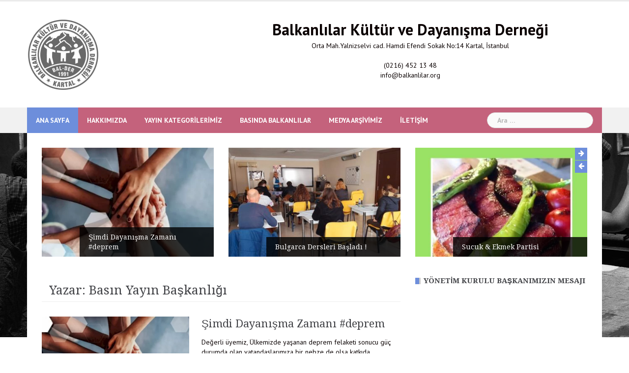

--- FILE ---
content_type: text/html; charset=UTF-8
request_url: https://www.balkanlilar.org/author/tolga/
body_size: 17543
content:
<!DOCTYPE html>
<html lang="tr">
<head>
<meta charset="UTF-8">
<meta name="viewport" content="width=device-width, initial-scale=1">
<link rel="profile" href="https://gmpg.org/xfn/11">
<link rel="pingback" href="https://www.balkanlilar.org/xmlrpc.php">

<title>Basın Yayın Başkanlığı &#8211; Balkanlılar Kültür ve Dayanışma Derneği</title>
	<script type="text/javascript">function theChampLoadEvent(e){var t=window.onload;if(typeof window.onload!="function"){window.onload=e}else{window.onload=function(){t();e()}}}</script>
		<script type="text/javascript">var theChampDefaultLang = 'tr_TR', theChampCloseIconPath = 'https://www.balkanlilar.org/wp-content/plugins/super-socializer/images/close.png';</script>
		<script>var theChampSiteUrl = 'https://www.balkanlilar.org', theChampVerified = 0, theChampEmailPopup = 0, heateorSsMoreSharePopupSearchText = 'Search';</script>
			<script> var theChampFBKey = '', theChampFBLang = 'tr_TR', theChampFbLikeMycred = 0, theChampSsga = 0, theChampCommentNotification = 0, theChampHeateorFcmRecentComments = 0, theChampFbIosLogin = 0; </script>
						<script type="text/javascript">var theChampFBCommentUrl = 'https://www.balkanlilar.org/simdi-dayanisma-zamani-deprem/'; var theChampFBCommentColor = ''; var theChampFBCommentNumPosts = ''; var theChampFBCommentWidth = '100%'; var theChampFBCommentOrderby = ''; var theChampCommentingTabs = "wordpress,facebook,disqus", theChampGpCommentsUrl = 'https://www.balkanlilar.org/simdi-dayanisma-zamani-deprem/', theChampDisqusShortname = '', theChampScEnabledTabs = 'wordpress,fb', theChampScLabel = 'Leave a reply', theChampScTabLabels = {"wordpress":"Default Comments (0)","fb":"Facebook Comments","disqus":"Disqus Comments"}, theChampGpCommentsWidth = 0, theChampCommentingId = 'respond'</script>
						<script> var theChampSharingAjaxUrl = 'https://www.balkanlilar.org/wp-admin/admin-ajax.php', heateorSsFbMessengerAPI = 'https://www.facebook.com/dialog/send?app_id=595489497242932&display=popup&link=%encoded_post_url%&redirect_uri=%encoded_post_url%',heateorSsWhatsappShareAPI = 'web', heateorSsUrlCountFetched = [], heateorSsSharesText = 'Shares', heateorSsShareText = 'Share', theChampPluginIconPath = 'https://www.balkanlilar.org/wp-content/plugins/super-socializer/images/logo.png', theChampSaveSharesLocally = 0, theChampHorizontalSharingCountEnable = 1, theChampVerticalSharingCountEnable = 0, theChampSharingOffset = -10, theChampCounterOffset = -10, theChampMobileStickySharingEnabled = 0, heateorSsCopyLinkMessage = "Link copied.";
		var heateorSsHorSharingShortUrl = "https://www.balkanlilar.org/simdi-dayanisma-zamani-deprem/";var heateorSsVerticalSharingShortUrl = "https://www.balkanlilar.org/simdi-dayanisma-zamani-deprem/";		</script>
			<style type="text/css">
						.the_champ_button_instagram span.the_champ_svg,a.the_champ_instagram span.the_champ_svg{background:radial-gradient(circle at 30% 107%,#fdf497 0,#fdf497 5%,#fd5949 45%,#d6249f 60%,#285aeb 90%)}
					.the_champ_horizontal_sharing .the_champ_svg,.heateor_ss_standard_follow_icons_container .the_champ_svg{
					color: #fff;
				border-width: 0px;
		border-style: solid;
		border-color: transparent;
	}
		.the_champ_horizontal_sharing .theChampTCBackground{
		color:#666;
	}
		.the_champ_horizontal_sharing span.the_champ_svg:hover,.heateor_ss_standard_follow_icons_container span.the_champ_svg:hover{
				border-color: transparent;
	}
		.the_champ_vertical_sharing span.the_champ_svg,.heateor_ss_floating_follow_icons_container span.the_champ_svg{
					color: #fff;
				border-width: 0px;
		border-style: solid;
		border-color: transparent;
	}
		.the_champ_vertical_sharing .theChampTCBackground{
		color:#666;
	}
		.the_champ_vertical_sharing span.the_champ_svg:hover,.heateor_ss_floating_follow_icons_container span.the_champ_svg:hover{
						border-color: transparent;
		}
				div.the_champ_horizontal_sharing .the_champ_square_count{display: block}
			</style>
	<meta name='robots' content='max-image-preview:large' />
<link rel='dns-prefetch' href='//fonts.googleapis.com' />
<link rel="alternate" type="application/rss+xml" title="Balkanlılar Kültür ve Dayanışma Derneği &raquo; akışı" href="https://www.balkanlilar.org/feed/" />
<link rel="alternate" type="application/rss+xml" title="Basın Yayın Başkanlığı akışı için Balkanlılar Kültür ve Dayanışma Derneği &raquo; yazıları" href="https://www.balkanlilar.org/author/tolga/feed/" />
<script type="text/javascript">
/* <![CDATA[ */
window._wpemojiSettings = {"baseUrl":"https:\/\/s.w.org\/images\/core\/emoji\/15.0.3\/72x72\/","ext":".png","svgUrl":"https:\/\/s.w.org\/images\/core\/emoji\/15.0.3\/svg\/","svgExt":".svg","source":{"concatemoji":"https:\/\/www.balkanlilar.org\/wp-includes\/js\/wp-emoji-release.min.js?ver=6.6.4"}};
/*! This file is auto-generated */
!function(i,n){var o,s,e;function c(e){try{var t={supportTests:e,timestamp:(new Date).valueOf()};sessionStorage.setItem(o,JSON.stringify(t))}catch(e){}}function p(e,t,n){e.clearRect(0,0,e.canvas.width,e.canvas.height),e.fillText(t,0,0);var t=new Uint32Array(e.getImageData(0,0,e.canvas.width,e.canvas.height).data),r=(e.clearRect(0,0,e.canvas.width,e.canvas.height),e.fillText(n,0,0),new Uint32Array(e.getImageData(0,0,e.canvas.width,e.canvas.height).data));return t.every(function(e,t){return e===r[t]})}function u(e,t,n){switch(t){case"flag":return n(e,"\ud83c\udff3\ufe0f\u200d\u26a7\ufe0f","\ud83c\udff3\ufe0f\u200b\u26a7\ufe0f")?!1:!n(e,"\ud83c\uddfa\ud83c\uddf3","\ud83c\uddfa\u200b\ud83c\uddf3")&&!n(e,"\ud83c\udff4\udb40\udc67\udb40\udc62\udb40\udc65\udb40\udc6e\udb40\udc67\udb40\udc7f","\ud83c\udff4\u200b\udb40\udc67\u200b\udb40\udc62\u200b\udb40\udc65\u200b\udb40\udc6e\u200b\udb40\udc67\u200b\udb40\udc7f");case"emoji":return!n(e,"\ud83d\udc26\u200d\u2b1b","\ud83d\udc26\u200b\u2b1b")}return!1}function f(e,t,n){var r="undefined"!=typeof WorkerGlobalScope&&self instanceof WorkerGlobalScope?new OffscreenCanvas(300,150):i.createElement("canvas"),a=r.getContext("2d",{willReadFrequently:!0}),o=(a.textBaseline="top",a.font="600 32px Arial",{});return e.forEach(function(e){o[e]=t(a,e,n)}),o}function t(e){var t=i.createElement("script");t.src=e,t.defer=!0,i.head.appendChild(t)}"undefined"!=typeof Promise&&(o="wpEmojiSettingsSupports",s=["flag","emoji"],n.supports={everything:!0,everythingExceptFlag:!0},e=new Promise(function(e){i.addEventListener("DOMContentLoaded",e,{once:!0})}),new Promise(function(t){var n=function(){try{var e=JSON.parse(sessionStorage.getItem(o));if("object"==typeof e&&"number"==typeof e.timestamp&&(new Date).valueOf()<e.timestamp+604800&&"object"==typeof e.supportTests)return e.supportTests}catch(e){}return null}();if(!n){if("undefined"!=typeof Worker&&"undefined"!=typeof OffscreenCanvas&&"undefined"!=typeof URL&&URL.createObjectURL&&"undefined"!=typeof Blob)try{var e="postMessage("+f.toString()+"("+[JSON.stringify(s),u.toString(),p.toString()].join(",")+"));",r=new Blob([e],{type:"text/javascript"}),a=new Worker(URL.createObjectURL(r),{name:"wpTestEmojiSupports"});return void(a.onmessage=function(e){c(n=e.data),a.terminate(),t(n)})}catch(e){}c(n=f(s,u,p))}t(n)}).then(function(e){for(var t in e)n.supports[t]=e[t],n.supports.everything=n.supports.everything&&n.supports[t],"flag"!==t&&(n.supports.everythingExceptFlag=n.supports.everythingExceptFlag&&n.supports[t]);n.supports.everythingExceptFlag=n.supports.everythingExceptFlag&&!n.supports.flag,n.DOMReady=!1,n.readyCallback=function(){n.DOMReady=!0}}).then(function(){return e}).then(function(){var e;n.supports.everything||(n.readyCallback(),(e=n.source||{}).concatemoji?t(e.concatemoji):e.wpemoji&&e.twemoji&&(t(e.twemoji),t(e.wpemoji)))}))}((window,document),window._wpemojiSettings);
/* ]]> */
</script>
<link rel='stylesheet' id='h5ab-banner-rotator-css-css' href='https://www.balkanlilar.org/wp-content/plugins/floating-ad-rotator-with-tracking/css/h5ab-banner-rotator.css?ver=6.6.4' type='text/css' media='all' />
<link rel='stylesheet' id='twb-open-sans-css' href='https://fonts.googleapis.com/css?family=Open+Sans%3A300%2C400%2C500%2C600%2C700%2C800&#038;display=swap&#038;ver=6.6.4' type='text/css' media='all' />
<link rel='stylesheet' id='twb-global-css' href='https://www.balkanlilar.org/wp-content/plugins/photo-gallery/booster/assets/css/global.css?ver=1.0.0' type='text/css' media='all' />
<link rel='stylesheet' id='newsanchor-bootstrap-css' href='https://www.balkanlilar.org/wp-content/themes/newsanchor/css/bootstrap/bootstrap.min.css?ver=1' type='text/css' media='all' />
<style id='wp-emoji-styles-inline-css' type='text/css'>

	img.wp-smiley, img.emoji {
		display: inline !important;
		border: none !important;
		box-shadow: none !important;
		height: 1em !important;
		width: 1em !important;
		margin: 0 0.07em !important;
		vertical-align: -0.1em !important;
		background: none !important;
		padding: 0 !important;
	}
</style>
<link rel='stylesheet' id='wp-block-library-css' href='https://www.balkanlilar.org/wp-includes/css/dist/block-library/style.min.css?ver=6.6.4' type='text/css' media='all' />
<style id='classic-theme-styles-inline-css' type='text/css'>
/*! This file is auto-generated */
.wp-block-button__link{color:#fff;background-color:#32373c;border-radius:9999px;box-shadow:none;text-decoration:none;padding:calc(.667em + 2px) calc(1.333em + 2px);font-size:1.125em}.wp-block-file__button{background:#32373c;color:#fff;text-decoration:none}
</style>
<style id='global-styles-inline-css' type='text/css'>
:root{--wp--preset--aspect-ratio--square: 1;--wp--preset--aspect-ratio--4-3: 4/3;--wp--preset--aspect-ratio--3-4: 3/4;--wp--preset--aspect-ratio--3-2: 3/2;--wp--preset--aspect-ratio--2-3: 2/3;--wp--preset--aspect-ratio--16-9: 16/9;--wp--preset--aspect-ratio--9-16: 9/16;--wp--preset--color--black: #000000;--wp--preset--color--cyan-bluish-gray: #abb8c3;--wp--preset--color--white: #ffffff;--wp--preset--color--pale-pink: #f78da7;--wp--preset--color--vivid-red: #cf2e2e;--wp--preset--color--luminous-vivid-orange: #ff6900;--wp--preset--color--luminous-vivid-amber: #fcb900;--wp--preset--color--light-green-cyan: #7bdcb5;--wp--preset--color--vivid-green-cyan: #00d084;--wp--preset--color--pale-cyan-blue: #8ed1fc;--wp--preset--color--vivid-cyan-blue: #0693e3;--wp--preset--color--vivid-purple: #9b51e0;--wp--preset--gradient--vivid-cyan-blue-to-vivid-purple: linear-gradient(135deg,rgba(6,147,227,1) 0%,rgb(155,81,224) 100%);--wp--preset--gradient--light-green-cyan-to-vivid-green-cyan: linear-gradient(135deg,rgb(122,220,180) 0%,rgb(0,208,130) 100%);--wp--preset--gradient--luminous-vivid-amber-to-luminous-vivid-orange: linear-gradient(135deg,rgba(252,185,0,1) 0%,rgba(255,105,0,1) 100%);--wp--preset--gradient--luminous-vivid-orange-to-vivid-red: linear-gradient(135deg,rgba(255,105,0,1) 0%,rgb(207,46,46) 100%);--wp--preset--gradient--very-light-gray-to-cyan-bluish-gray: linear-gradient(135deg,rgb(238,238,238) 0%,rgb(169,184,195) 100%);--wp--preset--gradient--cool-to-warm-spectrum: linear-gradient(135deg,rgb(74,234,220) 0%,rgb(151,120,209) 20%,rgb(207,42,186) 40%,rgb(238,44,130) 60%,rgb(251,105,98) 80%,rgb(254,248,76) 100%);--wp--preset--gradient--blush-light-purple: linear-gradient(135deg,rgb(255,206,236) 0%,rgb(152,150,240) 100%);--wp--preset--gradient--blush-bordeaux: linear-gradient(135deg,rgb(254,205,165) 0%,rgb(254,45,45) 50%,rgb(107,0,62) 100%);--wp--preset--gradient--luminous-dusk: linear-gradient(135deg,rgb(255,203,112) 0%,rgb(199,81,192) 50%,rgb(65,88,208) 100%);--wp--preset--gradient--pale-ocean: linear-gradient(135deg,rgb(255,245,203) 0%,rgb(182,227,212) 50%,rgb(51,167,181) 100%);--wp--preset--gradient--electric-grass: linear-gradient(135deg,rgb(202,248,128) 0%,rgb(113,206,126) 100%);--wp--preset--gradient--midnight: linear-gradient(135deg,rgb(2,3,129) 0%,rgb(40,116,252) 100%);--wp--preset--font-size--small: 13px;--wp--preset--font-size--medium: 20px;--wp--preset--font-size--large: 36px;--wp--preset--font-size--x-large: 42px;--wp--preset--spacing--20: 0.44rem;--wp--preset--spacing--30: 0.67rem;--wp--preset--spacing--40: 1rem;--wp--preset--spacing--50: 1.5rem;--wp--preset--spacing--60: 2.25rem;--wp--preset--spacing--70: 3.38rem;--wp--preset--spacing--80: 5.06rem;--wp--preset--shadow--natural: 6px 6px 9px rgba(0, 0, 0, 0.2);--wp--preset--shadow--deep: 12px 12px 50px rgba(0, 0, 0, 0.4);--wp--preset--shadow--sharp: 6px 6px 0px rgba(0, 0, 0, 0.2);--wp--preset--shadow--outlined: 6px 6px 0px -3px rgba(255, 255, 255, 1), 6px 6px rgba(0, 0, 0, 1);--wp--preset--shadow--crisp: 6px 6px 0px rgba(0, 0, 0, 1);}:where(.is-layout-flex){gap: 0.5em;}:where(.is-layout-grid){gap: 0.5em;}body .is-layout-flex{display: flex;}.is-layout-flex{flex-wrap: wrap;align-items: center;}.is-layout-flex > :is(*, div){margin: 0;}body .is-layout-grid{display: grid;}.is-layout-grid > :is(*, div){margin: 0;}:where(.wp-block-columns.is-layout-flex){gap: 2em;}:where(.wp-block-columns.is-layout-grid){gap: 2em;}:where(.wp-block-post-template.is-layout-flex){gap: 1.25em;}:where(.wp-block-post-template.is-layout-grid){gap: 1.25em;}.has-black-color{color: var(--wp--preset--color--black) !important;}.has-cyan-bluish-gray-color{color: var(--wp--preset--color--cyan-bluish-gray) !important;}.has-white-color{color: var(--wp--preset--color--white) !important;}.has-pale-pink-color{color: var(--wp--preset--color--pale-pink) !important;}.has-vivid-red-color{color: var(--wp--preset--color--vivid-red) !important;}.has-luminous-vivid-orange-color{color: var(--wp--preset--color--luminous-vivid-orange) !important;}.has-luminous-vivid-amber-color{color: var(--wp--preset--color--luminous-vivid-amber) !important;}.has-light-green-cyan-color{color: var(--wp--preset--color--light-green-cyan) !important;}.has-vivid-green-cyan-color{color: var(--wp--preset--color--vivid-green-cyan) !important;}.has-pale-cyan-blue-color{color: var(--wp--preset--color--pale-cyan-blue) !important;}.has-vivid-cyan-blue-color{color: var(--wp--preset--color--vivid-cyan-blue) !important;}.has-vivid-purple-color{color: var(--wp--preset--color--vivid-purple) !important;}.has-black-background-color{background-color: var(--wp--preset--color--black) !important;}.has-cyan-bluish-gray-background-color{background-color: var(--wp--preset--color--cyan-bluish-gray) !important;}.has-white-background-color{background-color: var(--wp--preset--color--white) !important;}.has-pale-pink-background-color{background-color: var(--wp--preset--color--pale-pink) !important;}.has-vivid-red-background-color{background-color: var(--wp--preset--color--vivid-red) !important;}.has-luminous-vivid-orange-background-color{background-color: var(--wp--preset--color--luminous-vivid-orange) !important;}.has-luminous-vivid-amber-background-color{background-color: var(--wp--preset--color--luminous-vivid-amber) !important;}.has-light-green-cyan-background-color{background-color: var(--wp--preset--color--light-green-cyan) !important;}.has-vivid-green-cyan-background-color{background-color: var(--wp--preset--color--vivid-green-cyan) !important;}.has-pale-cyan-blue-background-color{background-color: var(--wp--preset--color--pale-cyan-blue) !important;}.has-vivid-cyan-blue-background-color{background-color: var(--wp--preset--color--vivid-cyan-blue) !important;}.has-vivid-purple-background-color{background-color: var(--wp--preset--color--vivid-purple) !important;}.has-black-border-color{border-color: var(--wp--preset--color--black) !important;}.has-cyan-bluish-gray-border-color{border-color: var(--wp--preset--color--cyan-bluish-gray) !important;}.has-white-border-color{border-color: var(--wp--preset--color--white) !important;}.has-pale-pink-border-color{border-color: var(--wp--preset--color--pale-pink) !important;}.has-vivid-red-border-color{border-color: var(--wp--preset--color--vivid-red) !important;}.has-luminous-vivid-orange-border-color{border-color: var(--wp--preset--color--luminous-vivid-orange) !important;}.has-luminous-vivid-amber-border-color{border-color: var(--wp--preset--color--luminous-vivid-amber) !important;}.has-light-green-cyan-border-color{border-color: var(--wp--preset--color--light-green-cyan) !important;}.has-vivid-green-cyan-border-color{border-color: var(--wp--preset--color--vivid-green-cyan) !important;}.has-pale-cyan-blue-border-color{border-color: var(--wp--preset--color--pale-cyan-blue) !important;}.has-vivid-cyan-blue-border-color{border-color: var(--wp--preset--color--vivid-cyan-blue) !important;}.has-vivid-purple-border-color{border-color: var(--wp--preset--color--vivid-purple) !important;}.has-vivid-cyan-blue-to-vivid-purple-gradient-background{background: var(--wp--preset--gradient--vivid-cyan-blue-to-vivid-purple) !important;}.has-light-green-cyan-to-vivid-green-cyan-gradient-background{background: var(--wp--preset--gradient--light-green-cyan-to-vivid-green-cyan) !important;}.has-luminous-vivid-amber-to-luminous-vivid-orange-gradient-background{background: var(--wp--preset--gradient--luminous-vivid-amber-to-luminous-vivid-orange) !important;}.has-luminous-vivid-orange-to-vivid-red-gradient-background{background: var(--wp--preset--gradient--luminous-vivid-orange-to-vivid-red) !important;}.has-very-light-gray-to-cyan-bluish-gray-gradient-background{background: var(--wp--preset--gradient--very-light-gray-to-cyan-bluish-gray) !important;}.has-cool-to-warm-spectrum-gradient-background{background: var(--wp--preset--gradient--cool-to-warm-spectrum) !important;}.has-blush-light-purple-gradient-background{background: var(--wp--preset--gradient--blush-light-purple) !important;}.has-blush-bordeaux-gradient-background{background: var(--wp--preset--gradient--blush-bordeaux) !important;}.has-luminous-dusk-gradient-background{background: var(--wp--preset--gradient--luminous-dusk) !important;}.has-pale-ocean-gradient-background{background: var(--wp--preset--gradient--pale-ocean) !important;}.has-electric-grass-gradient-background{background: var(--wp--preset--gradient--electric-grass) !important;}.has-midnight-gradient-background{background: var(--wp--preset--gradient--midnight) !important;}.has-small-font-size{font-size: var(--wp--preset--font-size--small) !important;}.has-medium-font-size{font-size: var(--wp--preset--font-size--medium) !important;}.has-large-font-size{font-size: var(--wp--preset--font-size--large) !important;}.has-x-large-font-size{font-size: var(--wp--preset--font-size--x-large) !important;}
:where(.wp-block-post-template.is-layout-flex){gap: 1.25em;}:where(.wp-block-post-template.is-layout-grid){gap: 1.25em;}
:where(.wp-block-columns.is-layout-flex){gap: 2em;}:where(.wp-block-columns.is-layout-grid){gap: 2em;}
:root :where(.wp-block-pullquote){font-size: 1.5em;line-height: 1.6;}
</style>
<link rel='stylesheet' id='bwg_fonts-css' href='https://www.balkanlilar.org/wp-content/plugins/photo-gallery/css/bwg-fonts/fonts.css?ver=0.0.1' type='text/css' media='all' />
<link rel='stylesheet' id='sumoselect-css' href='https://www.balkanlilar.org/wp-content/plugins/photo-gallery/css/sumoselect.min.css?ver=3.4.6' type='text/css' media='all' />
<link rel='stylesheet' id='mCustomScrollbar-css' href='https://www.balkanlilar.org/wp-content/plugins/photo-gallery/css/jquery.mCustomScrollbar.min.css?ver=3.1.5' type='text/css' media='all' />
<link rel='stylesheet' id='bwg_frontend-css' href='https://www.balkanlilar.org/wp-content/plugins/photo-gallery/css/styles.min.css?ver=1.8.8' type='text/css' media='all' />
<link rel='stylesheet' id='scfp-form-repeater-css-css' href='https://www.balkanlilar.org/wp-content/plugins/wcp-contact-form/agp-core/assets/repeater/css/style.css?ver=6.6.4' type='text/css' media='all' />
<link rel='stylesheet' id='scfp-css-css' href='https://www.balkanlilar.org/wp-content/plugins/wcp-contact-form/assets/css/style.css?ver=6.6.4' type='text/css' media='all' />
<link rel='stylesheet' id='youtube-live-css' href='https://www.balkanlilar.org/wp-content/plugins/youtube-live-stream-auto-embed/assets/css/youtube-live-style.css?ver=6.6.4' type='text/css' media='all' />
<link rel='stylesheet' id='wp-pagenavi-css' href='https://www.balkanlilar.org/wp-content/plugins/wp-pagenavi/pagenavi-css.css?ver=2.70' type='text/css' media='all' />
<link rel='stylesheet' id='ecwd-popup-style-css' href='https://www.balkanlilar.org/wp-content/plugins/event-calendar-wd/css/ecwd_popup.css?ver=1.0.60' type='text/css' media='all' />
<link rel='stylesheet' id='ecwd_font-awesome-css' href='https://www.balkanlilar.org/wp-content/plugins/event-calendar-wd/css/font-awesome/font-awesome.css?ver=1.0.60' type='text/css' media='all' />
<link rel='stylesheet' id='ecwd-public-css' href='https://www.balkanlilar.org/wp-content/plugins/event-calendar-wd/css/style.css?ver=1.0.60' type='text/css' media='all' />
<link rel='stylesheet' id='quotescollection-css' href='https://www.balkanlilar.org/wp-content/plugins/quotes-collection/css/quotes-collection.css?ver=2.0.4' type='text/css' media='all' />
<link rel='stylesheet' id='yendif-player-plugin-player-styles-css' href='https://www.balkanlilar.org/wp-content/plugins/yendif-player/public/assets/libraries/yendifplayer.css?ver=2.3' type='text/css' media='all' />
<link rel='stylesheet' id='dashicons-css' href='https://www.balkanlilar.org/wp-includes/css/dashicons.min.css?ver=6.6.4' type='text/css' media='all' />
<link rel='stylesheet' id='yendif-player-plugin-dashicon-styles-css' href='https://www.balkanlilar.org/wp-content/themes/newsanchor/style.css?ver=2.3' type='text/css' media='all' />
<link rel='stylesheet' id='yendif-player-plugin-gallery-styles-css' href='https://www.balkanlilar.org/wp-content/plugins/yendif-player/public/assets/css/gallery.css?ver=2.3' type='text/css' media='all' />
<link rel='stylesheet' id='newsanchor-body-fonts-css' href='//fonts.googleapis.com/css?family=PT+Sans%3A400%2C700&#038;ver=6.6.4' type='text/css' media='all' />
<link rel='stylesheet' id='newsanchor-headings-fonts-css' href='//fonts.googleapis.com/css?family=Droid+Serif%3A400%2C700&#038;ver=6.6.4' type='text/css' media='all' />
<link rel='stylesheet' id='newsanchor-style-css' href='https://www.balkanlilar.org/wp-content/themes/newsanchor/style.css?ver=6.6.4' type='text/css' media='all' />
<style id='newsanchor-style-inline-css' type='text/css'>
.site-title { font-size:26px; }
.site-description { font-size:16px; }
h1 { font-size:40px; }
h2 { font-size:42px; }
h3 { font-size:32px; }
h4 { font-size:25px; }
h5 { font-size:20px; }
h6 { font-size:18px; }
body { font-size:14px; }
.site-title a,.site-title a:hover,.roll-title a:hover,.lastest-posts .content-left h3 a:hover,.lastest-posts .content-right h3 a:hover,.activity span a:hover,.activity span a:hover:before,.recent_posts_b .post h3 a:hover,.recent_posts_b .sub-post .content h3 a:hover,.recent_posts_b .sub-post .date a:hover,.recent_posts_b.type2 .sub-post h3 a:hover,.video-post .content h3 a:hover,.social-navigation li a:hover,a,.btn-menu:hover:before,.post-item .content-entry h3 a:hover,.site-main .content-entry h3 a:hover,.newsanchor_recent_posts_widget ul h3 a:hover,.newsanchor_recent_posts_widget ul .date a:hover,.tabs .comments p a:hover,.tabs .pop-posts .text h3 a:hover,.tabs .pop-posts .text .date a:hover,.widget-socials .socials li a:hover,.widget-most-popular h3 a:hover,.widget-categories li a:hover,.single .meta-post span a:hover,.single .meta-post span a:hover:before,.single .related-posts .content h3 a:hover,.single .related-posts .date a:hover,.comments-list .comment-text .author a:hover,.footer-widgets .widget-list li a:hover,.top-header .toplink li a:hover { color:#6d8edb}
.roll-posts-carousel .item:hover .text-over,.roll-posts-carousel .owl-nav [class*=owl-],.roll-contact-form .send-wrap input,.roll-title:after,#mainnav ul .top-menu-item-1:hover,button,input[type="button"],input[type="reset"],input[type="submit"],.preloader .pre-bounce1,.preloader .pre-bounce2,#mainnav > ul > li:first-of-type,#login-modal .submit-login input,#signup-modal .submit-login input,.sidebar .widget-title:before,.tabs .menu-tab li.active a:after,.widget-subscribe #subscribe-button,.single .tags-post a:hover,.single .share-post .socials a,.comment-respond .submit-comment input,.footer-widgets .widget-social .social-list a:hover,.tagcloud a:hover,.go-top,.search-header .mobi-searchform { background-color:#6d8edb}
blockquote,.tagcloud a:hover { border-color:#6d8edb}
.site-description { color:#424347}
.top-header,.main-header { background-color:#ffffff}
.bottom-header .header-nav { background-color:#c4627c;}
#mainnav ul .top-menu-item-2:hover { background-color:#c495a1;}
#mainnav ul .top-menu-item-3:hover { background-color:#c495a1;}
#mainnav ul .top-menu-item-4:hover { background-color:#c495a1;}
#mainnav ul .top-menu-item-5:hover { background-color:#c495a1;}
#mainnav ul .top-menu-item-0:hover { background-color:#c495a1;}
body { color:#0a0000}
.site-info { background-color:#ededed}
.footer-widgets.widget-area,.footer-widgets.widget-area a { color:#949494}
.footer-widgets { background-color:#f4f4f4}

</style>
<link rel='stylesheet' id='newsanchor-font-awesome-css' href='https://www.balkanlilar.org/wp-content/themes/newsanchor/fonts/font-awesome.min.css?ver=6.6.4' type='text/css' media='all' />
<link rel='stylesheet' id='the_champ_frontend_css-css' href='https://www.balkanlilar.org/wp-content/plugins/super-socializer/css/front.css?ver=7.13.44' type='text/css' media='all' />
<style id='the_champ_frontend_css-inline-css' type='text/css'>
.the_champ_horizontal_sharing .the_champ_square_count{
			display:block;
			text-indent:0!important;
			visibility:hidden;
			background-color:#58B8F8!important;
			width:auto;
			height:auto;
			text-align:center;
			min-width:8px!important;
			padding:1px 4px!important;
			color:#fff!important;
			font-family:'Open Sans',arial,sans-serif!important;
			font-size:10px!important;
			font-weight:600!important;
			-webkit-border-radius:15px!important;
			border-radius:15px!important;
			-webkit-box-shadow:0 2px 2px rgba(0,0,0,.4);
			box-shadow:0 2px 2px rgba(0,0,0,.4);
			text-shadow:0 -1px 0 rgba(0,0,0,.2);
			line-height:14px!important;
			border:2px solid #fff!important;
			z-index:1;
			margin:2px auto!important;
			box-sizing:content-box!important
		}
</style>
<script type="text/javascript" src="https://www.balkanlilar.org/wp-includes/js/jquery/jquery.min.js?ver=3.7.1" id="jquery-core-js"></script>
<script type="text/javascript" src="https://www.balkanlilar.org/wp-includes/js/jquery/jquery-migrate.min.js?ver=3.4.1" id="jquery-migrate-js"></script>
<script type="text/javascript" src="https://www.balkanlilar.org/wp-content/plugins/photo-gallery/booster/assets/js/circle-progress.js?ver=1.2.2" id="twb-circle-js"></script>
<script type="text/javascript" id="twb-global-js-extra">
/* <![CDATA[ */
var twb = {"nonce":"211cdfcdb0","ajax_url":"https:\/\/www.balkanlilar.org\/wp-admin\/admin-ajax.php","plugin_url":"https:\/\/www.balkanlilar.org\/wp-content\/plugins\/photo-gallery\/booster","href":"https:\/\/www.balkanlilar.org\/wp-admin\/admin.php?page=twb_photo-gallery"};
var twb = {"nonce":"211cdfcdb0","ajax_url":"https:\/\/www.balkanlilar.org\/wp-admin\/admin-ajax.php","plugin_url":"https:\/\/www.balkanlilar.org\/wp-content\/plugins\/photo-gallery\/booster","href":"https:\/\/www.balkanlilar.org\/wp-admin\/admin.php?page=twb_photo-gallery"};
/* ]]> */
</script>
<script type="text/javascript" src="https://www.balkanlilar.org/wp-content/plugins/photo-gallery/booster/assets/js/global.js?ver=1.0.0" id="twb-global-js"></script>
<script type="text/javascript" src="https://www.balkanlilar.org/wp-content/plugins/photo-gallery/js/jquery.sumoselect.min.js?ver=3.4.6" id="sumoselect-js"></script>
<script type="text/javascript" src="https://www.balkanlilar.org/wp-content/plugins/photo-gallery/js/jquery.mobile.min.js?ver=1.4.5" id="jquery-mobile-js"></script>
<script type="text/javascript" src="https://www.balkanlilar.org/wp-content/plugins/photo-gallery/js/jquery.mCustomScrollbar.concat.min.js?ver=3.1.5" id="mCustomScrollbar-js"></script>
<script type="text/javascript" src="https://www.balkanlilar.org/wp-content/plugins/photo-gallery/js/jquery.fullscreen.min.js?ver=0.6.0" id="jquery-fullscreen-js"></script>
<script type="text/javascript" id="bwg_frontend-js-extra">
/* <![CDATA[ */
var bwg_objectsL10n = {"bwg_field_required":"field is required.","bwg_mail_validation":"Bu, ge\u00e7erli bir e-posta adresi de\u011fil.","bwg_search_result":"Araman\u0131z\u0131 e\u015fle\u015fen g\u00f6r\u00fcnt\u00fc yok.","bwg_select_tag":"Select Tag","bwg_order_by":"Sipari\u015f","bwg_search":"Ara","bwg_show_ecommerce":"Yorumlar\u0131 g\u00f6ster","bwg_hide_ecommerce":"Yorumlar gizle","bwg_show_comments":"Yorumlar\u0131 G\u00f6ster","bwg_hide_comments":"Yorumlar gizle","bwg_restore":"Restore","bwg_maximize":"\u00d6zdeyi\u015f","bwg_fullscreen":"Fullscreen","bwg_exit_fullscreen":"Tam Ekran \u00e7\u0131k\u0131n","bwg_search_tag":"SEARCH...","bwg_tag_no_match":"No tags found","bwg_all_tags_selected":"All tags selected","bwg_tags_selected":"tags selected","play":"Oynay\u0131n","pause":"Pause","is_pro":"","bwg_play":"Oynay\u0131n","bwg_pause":"Pause","bwg_hide_info":"Bilgiyi sakla","bwg_show_info":"Bilgi g\u00f6ster","bwg_hide_rating":"Gizle derece","bwg_show_rating":"Derece Show","ok":"Ok","cancel":"Cancel","select_all":"Select all","lazy_load":"0","lazy_loader":"https:\/\/www.balkanlilar.org\/wp-content\/plugins\/photo-gallery\/images\/ajax_loader.png","front_ajax":"0","bwg_tag_see_all":"see all tags","bwg_tag_see_less":"see less tags"};
/* ]]> */
</script>
<script type="text/javascript" src="https://www.balkanlilar.org/wp-content/plugins/photo-gallery/js/scripts.min.js?ver=1.8.8" id="bwg_frontend-js"></script>
<script type="text/javascript" src="https://www.balkanlilar.org/wp-content/plugins/wcp-contact-form/agp-core/assets/repeater/js/main.js?ver=6.6.4" id="scfp-form-repeater-js"></script>
<script type="text/javascript" id="quotescollection-js-extra">
/* <![CDATA[ */
var quotescollectionAjax = {"ajaxUrl":"https:\/\/www.balkanlilar.org\/wp-admin\/admin-ajax.php","nonce":"7a983c8376","nextQuote":"Sonraki al\u0131nt\u0131 \u00bb","loading":"Y\u00fckleniyor..","error":"Al\u0131nt\u0131 y\u00fcklenirken hata","autoRefreshMax":"20","autoRefreshCount":"0"};
/* ]]> */
</script>
<script type="text/javascript" src="https://www.balkanlilar.org/wp-content/plugins/quotes-collection/js/quotes-collection.js?ver=2.0.4" id="quotescollection-js"></script>
<script type="text/javascript" src="https://www.balkanlilar.org/wp-content/plugins/yendif-player/public/assets/libraries/yendifplayer.js?ver=2.3" id="yendif-player-plugin-script-js"></script>
<script type="text/javascript" id="yendif-player-plugin-dyn-script-js-extra">
/* <![CDATA[ */
var yendifplayer_config = {"analytics":"","autoplay":"0","autoplaylist":"0","controlbar":"1","currenttime":"1","desc_chars_limit":"150","download":"0","duration":"1","embed":"1","engine":"html5","fullscreen":"1","keyboard":"1","license":"","logo":"","loop":"0","no_of_cols":"100","no_of_rows":"100","playbtn":"1","playpause":"1","progress":"1","ratio":"0.6250","responsive":"1","share":"0","show_desc":"1","show_views":"1","sort_order":"latest","theme":"black","thumb_height":"80","thumb_width":"100","title_chars_limit":"75","volume":"0.5","volumebtn":"1","playlistWidth":"250","playlistHeight":"125","playlistPosition":"right","swf":"https:\/\/www.balkanlilar.org\/wp-content\/plugins\/yendif-player\/public\/assets\/libraries\/player.swf","site_url":"https:\/\/www.balkanlilar.org","page_title":"\u015eimdi Dayan\u0131\u015fma Zaman\u0131 #deprem"};
/* ]]> */
</script>
<script type="text/javascript" src="https://www.balkanlilar.org/wp-content/plugins/yendif-player/public/assets/js/config.js?ver=2.3" id="yendif-player-plugin-dyn-script-js"></script>
<script type="text/javascript" src="https://www.balkanlilar.org/wp-content/themes/newsanchor/js/owl.carousel.min.js?ver=1" id="newsanchor-owl-script-js"></script>
<link rel="https://api.w.org/" href="https://www.balkanlilar.org/wp-json/" /><link rel="alternate" title="JSON" type="application/json" href="https://www.balkanlilar.org/wp-json/wp/v2/users/6" /><link rel="EditURI" type="application/rsd+xml" title="RSD" href="https://www.balkanlilar.org/xmlrpc.php?rsd" />
<meta name="generator" content="WordPress 6.6.4" />
<!--[if lt IE 9]>
<script src="https://www.balkanlilar.org/wp-content/themes/newsanchor/js/html5shiv.js"></script>
<![endif]-->
<style type="text/css" id="custom-background-css">
body.custom-background { background-image: url("https://www.balkanlilar.org/wp-content/uploads/2015/11/Bulgar-Göçmenleri.jpg"); background-position: left top; background-size: auto; background-repeat: repeat-x; background-attachment: fixed; }
</style>
	<link rel="icon" href="https://www.balkanlilar.org/wp-content/uploads/2023/02/cropped-bw_balder_logo_png-32x32.png" sizes="32x32" />
<link rel="icon" href="https://www.balkanlilar.org/wp-content/uploads/2023/02/cropped-bw_balder_logo_png-192x192.png" sizes="192x192" />
<link rel="apple-touch-icon" href="https://www.balkanlilar.org/wp-content/uploads/2023/02/cropped-bw_balder_logo_png-180x180.png" />
<meta name="msapplication-TileImage" content="https://www.balkanlilar.org/wp-content/uploads/2023/02/cropped-bw_balder_logo_png-270x270.png" />
</head>

<body class="archive author author-tolga author-6 custom-background ecwd-theme-newsanchor group-blog">
<div class="preloader">
    <div class="spinner">
        <div class="pre-bounce1"></div>
        <div class="pre-bounce2"></div>
    </div>
</div>
<div id="page" class="hfeed site">
	<a class="skip-link screen-reader-text" href="#content">Skip to content</a>

   	<header id="header" class="header">
	   	<div class="top-header">
	   		<div class="container">
						   					
			</div>
	   	</div><!-- /.top-header -->

	   	<div class="main-header">
			<div class="container">
				<div class="row">
					<div class="col-md-4">
		              	<div id="logo" class="logo">
				        							<a href="https://www.balkanlilar.org/" title="Balkanlılar Kültür ve Dayanışma Derneği"><img class="site-logo" src="https://www.balkanlilar.org/wp-content/uploads/2023/02/bw_balder_logo_png.png" alt="Balkanlılar Kültür ve Dayanışma Derneği" /></a>
				        		            	</div>
		            </div>

		            		            <div class="col-md-8">
		            	<div class="banner_ads">
							<aside id="text-16" class="widget widget_text">			<div class="textwidget"><center><font size=6><b>Balkanlılar Kültür ve Dayanışma Derneği</font></b><br>
Orta Mah.Yalnizselvi cad. Hamdi Efendi Sokak No:14
Kartal, İstanbul<br>
<br>
(0216) 452 13 48<br>
<a href="/cdn-cgi/l/email-protection" class="__cf_email__" data-cfemail="670e0901082705060b0c06090b0e0b061549081500">[email&#160;protected]</a></center></div>
		</aside>		            	</div>
		            </div>
		            	            </div>
	         </div>
	   	</div><!-- /.main-header -->

		<div class="bottom-header">
			<div class="container">
				<div class="row">
					<div class="col-md-12">
						<div class="header-nav clearfix">
							<div class="btn-menu"></div><!-- //mobile menu button -->
							<nav id="mainnav" class="mainnav">
								<ul id="primary-menu" class="clearfix"><li id="menu-item-35" class="menu-item menu-item-type-custom menu-item-object-custom menu-item-home menu-item-35 top-menu-item-1"><a href="https://www.balkanlilar.org">Ana Sayfa</a></li>
<li id="menu-item-36" class="menu-item menu-item-type-custom menu-item-object-custom menu-item-home menu-item-has-children menu-item-36 top-menu-item-2"><a href="https://www.balkanlilar.org#">Hakkımızda</a>
<ul class="sub-menu">
	<li id="menu-item-347" class="menu-item menu-item-type-post_type menu-item-object-page menu-item-347"><a href="https://www.balkanlilar.org/kurumsal-yapimiz/">Kurumsal Yapımız</a></li>
	<li id="menu-item-39" class="menu-item menu-item-type-custom menu-item-object-custom menu-item-home menu-item-39"><a href="https://www.balkanlilar.org/#">Tüzüğümüz</a></li>
	<li id="menu-item-392" class="menu-item menu-item-type-post_type menu-item-object-page menu-item-392"><a href="https://www.balkanlilar.org/baskanlarimiz/">Başkanlarımız</a></li>
</ul>
</li>
<li id="menu-item-318" class="menu-item menu-item-type-custom menu-item-object-custom menu-item-has-children menu-item-318 top-menu-item-3"><a href="#">Yayın Kategorilerimiz</a>
<ul class="sub-menu">
	<li id="menu-item-311" class="menu-item menu-item-type-taxonomy menu-item-object-category menu-item-311"><a href="https://www.balkanlilar.org/category/etkinlikler/">Etkinliklerimiz</a></li>
	<li id="menu-item-313" class="menu-item menu-item-type-taxonomy menu-item-object-category menu-item-313"><a href="https://www.balkanlilar.org/category/kadin-kollari/">Kadın Kolları</a></li>
	<li id="menu-item-314" class="menu-item menu-item-type-taxonomy menu-item-object-category menu-item-314"><a href="https://www.balkanlilar.org/category/genclik-kollari/">Gençlik Kolları</a></li>
	<li id="menu-item-315" class="menu-item menu-item-type-taxonomy menu-item-object-category menu-item-315"><a href="https://www.balkanlilar.org/category/egitim/">Eğitim çalışmalarımız</a></li>
	<li id="menu-item-316" class="menu-item menu-item-type-taxonomy menu-item-object-category menu-item-316"><a href="https://www.balkanlilar.org/category/federasyon/">Federasyon çalışmaları</a></li>
	<li id="menu-item-317" class="menu-item menu-item-type-taxonomy menu-item-object-category menu-item-317"><a href="https://www.balkanlilar.org/category/videolar/">Video Mesajlar</a></li>
</ul>
</li>
<li id="menu-item-343" class="menu-item menu-item-type-post_type menu-item-object-page menu-item-343 top-menu-item-4"><a href="https://www.balkanlilar.org/basinda-balkanlilar/">Basında Balkanlılar</a></li>
<li id="menu-item-48" class="menu-item menu-item-type-custom menu-item-object-custom menu-item-home menu-item-has-children menu-item-48 top-menu-item-5"><a href="https://www.balkanlilar.org/#">Medya Arşivimiz</a>
<ul class="sub-menu">
	<li id="menu-item-74" class="menu-item menu-item-type-post_type menu-item-object-page menu-item-74"><a href="https://www.balkanlilar.org/resim-arsivi/">Fotoğraf Arşivi</a></li>
	<li id="menu-item-135" class="menu-item menu-item-type-post_type menu-item-object-page menu-item-135"><a href="https://www.balkanlilar.org/video-arsivi/">Video Arşivi</a></li>
</ul>
</li>
<li id="menu-item-54" class="menu-item menu-item-type-post_type menu-item-object-page menu-item-home menu-item-54 top-menu-item-0"><a href="https://www.balkanlilar.org/iletisim/">İletişim</a></li>
</ul>							</nav><!-- /nav -->
							<div class="search-header">
								<form role="search" method="get" class="search-form" action="https://www.balkanlilar.org/">
				<label>
					<span class="screen-reader-text">Arama:</span>
					<input type="search" class="search-field" placeholder="Ara &hellip;" value="" name="s" />
				</label>
				<input type="submit" class="search-submit" value="Ara" />
			</form>							</div>
						</div>
					</div><!-- /.col-md-12 -->
				</div><!-- /.row -->
			</div><!-- /.container -->
		</div><!-- /.bottom-header -->
	</header>

	<div class="page-content">
		<div class="container content-wrapper">
			<div class="row">
								<div class="roll-posts-carousel col-md-12" data-items="3" data-auto="true" data-speed="4000">
					<div class="owl-carousel">
													    <div class="item">
																			<img width="410" height="260" src="https://www.balkanlilar.org/wp-content/uploads/2023/02/image_750x_5fd9c43039c5b.jpg-410x260.webp" class="attachment-newsanchor-carousel-thumb size-newsanchor-carousel-thumb wp-post-image" alt="" decoding="async" fetchpriority="high" />																	    <div class="text-over">
										<h4 class="carousel-title"><a href="https://www.balkanlilar.org/simdi-dayanisma-zamani-deprem/" rel="bookmark">Şimdi Dayanışma Zamanı #deprem</a></h4>									</div>
							    </div>
													    <div class="item">
																			<img width="410" height="260" src="https://www.balkanlilar.org/wp-content/uploads/2022/12/kurs2-410x260.jpg" class="attachment-newsanchor-carousel-thumb size-newsanchor-carousel-thumb wp-post-image" alt="" decoding="async" />																	    <div class="text-over">
										<h4 class="carousel-title"><a href="https://www.balkanlilar.org/bulgarca-dersleri-basladi/" rel="bookmark">Bulgarca Dersleri Başladı !</a></h4>									</div>
							    </div>
													    <div class="item">
																			<img width="410" height="260" src="https://www.balkanlilar.org/wp-content/uploads/2022/12/sucuk-410x260.jpg" class="attachment-newsanchor-carousel-thumb size-newsanchor-carousel-thumb wp-post-image" alt="" decoding="async" />																	    <div class="text-over">
										<h4 class="carousel-title"><a href="https://www.balkanlilar.org/sucuk-ekmek-partisi/" rel="bookmark">Sucuk &#038; Ekmek Partisi</a></h4>									</div>
							    </div>
													    <div class="item">
																			<img width="410" height="260" src="https://www.balkanlilar.org/wp-content/uploads/2022/12/33-410x260.jpg" class="attachment-newsanchor-carousel-thumb size-newsanchor-carousel-thumb wp-post-image" alt="" decoding="async" />																	    <div class="text-over">
										<h4 class="carousel-title"><a href="https://www.balkanlilar.org/bal-der-31-yasinda/" rel="bookmark">BAL-DER 31.Yaşında</a></h4>									</div>
							    </div>
													    <div class="item">
																			<img width="410" height="260" src="https://www.balkanlilar.org/wp-content/uploads/2022/12/h1-410x260.jpg" class="attachment-newsanchor-carousel-thumb size-newsanchor-carousel-thumb wp-post-image" alt="" decoding="async" />																	    <div class="text-over">
										<h4 class="carousel-title"><a href="https://www.balkanlilar.org/hoh-parlamenter-heyeti-bal-deri-ziyaret-etti/" rel="bookmark">HÖH PARLAMENTER HEYETİ BAL-DER’i ZİYARET ETTİ</a></h4>									</div>
							    </div>
													    <div class="item">
																			<img width="410" height="260" src="https://www.balkanlilar.org/wp-content/uploads/2022/12/t3-410x260.jpg" class="attachment-newsanchor-carousel-thumb size-newsanchor-carousel-thumb wp-post-image" alt="" decoding="async" />																	    <div class="text-over">
										<h4 class="carousel-title"><a href="https://www.balkanlilar.org/bulgaristan-turklerinin-direnisinin-sembolu-turkan-bebegimizi-ziyaret-ettik/" rel="bookmark">Bulgaristan Türkleri&#8217;nin Direnişinin Sembolü Türkan Bebeğimizi Ziyaret Ettik</a></h4>									</div>
							    </div>
											</div>
				</div>

				
	<div id="primary" class="content-area col-md-8 classic">
		<main id="main" class="site-main" role="main">

		
			<header class="page-header">
				<h4 class="page-title">Yazar: <span>Basın Yayın Başkanlığı</span></h4>			</header><!-- .page-header -->

			<div class="posts-layout">
			
				
<article id="post-612" class="post-612 post type-post status-publish format-standard has-post-thumbnail hentry category-tum-haberler clearfix">

			<div class="thumb">
			<a href="https://www.balkanlilar.org/simdi-dayanisma-zamani-deprem/" title="Şimdi Dayanışma Zamanı #deprem"><img width="730" height="395" src="https://www.balkanlilar.org/wp-content/uploads/2023/02/image_750x_5fd9c43039c5b.jpg-730x395.webp" class="attachment-newsanchor-large-thumb size-newsanchor-large-thumb wp-post-image" alt="" decoding="async" loading="lazy" srcset="https://www.balkanlilar.org/wp-content/uploads/2023/02/image_750x_5fd9c43039c5b.jpg-730x395.webp 730w, https://www.balkanlilar.org/wp-content/uploads/2023/02/image_750x_5fd9c43039c5b.jpg-300x162.webp 300w, https://www.balkanlilar.org/wp-content/uploads/2023/02/image_750x_5fd9c43039c5b.jpg-435x235.webp 435w, https://www.balkanlilar.org/wp-content/uploads/2023/02/image_750x_5fd9c43039c5b.jpg.webp 750w" sizes="(max-width: 730px) 100vw, 730px" /></a>
		</div>
	
	<div class="content-entry">
		<header class="entry-header">
			<h3 class="entry-title"><a href="https://www.balkanlilar.org/simdi-dayanisma-zamani-deprem/" rel="bookmark">Şimdi Dayanışma Zamanı #deprem</a></h3>		</header><!-- .entry-header -->
		<div class="excerpt-entry">
			<p>Değerli üyemiz, Ülkemizde yaşanan deprem felaketi sonucu güç durumda olan vatandaşlarımıza bir nebze de olsa katkıda bulunabilmek için dernek olarak bir yardım organizasyonu oluşturulmuştur. Önceliğimiz bölgeye olabildiği kadar su gönderebilmektir. [&hellip;]</p>
					</div>
				<div class="post-meta activity">
			<span class="posted-on date"><a href="https://www.balkanlilar.org/simdi-dayanisma-zamani-deprem/" rel="bookmark"><time class="entry-date published updated" datetime="2023-02-07T18:14:38+03:00">7 Şubat 2023</time></a></span><span class="byline"> <span class="author vcard"><a class="url fn n" href="https://www.balkanlilar.org/author/tolga/">Basın Yayın Başkanlığı</a></span></span><span class="categories"> <a href="https://www.balkanlilar.org/category/tum-haberler/" rel="category tag">Tüm Haberler</a></span>		</div><!-- .entry-meta -->
				
	</div>

</article><!-- #post-## -->

			
				
<article id="post-601" class="post-601 post type-post status-publish format-standard has-post-thumbnail hentry category-tum-haberler clearfix">

			<div class="thumb">
			<a href="https://www.balkanlilar.org/bulgarca-dersleri-basladi/" title="Bulgarca Dersleri Başladı !"><img width="730" height="730" src="https://www.balkanlilar.org/wp-content/uploads/2022/12/kurs2-730x730.jpg" class="attachment-newsanchor-large-thumb size-newsanchor-large-thumb wp-post-image" alt="" decoding="async" loading="lazy" srcset="https://www.balkanlilar.org/wp-content/uploads/2022/12/kurs2-730x730.jpg 730w, https://www.balkanlilar.org/wp-content/uploads/2022/12/kurs2-300x300.jpg 300w, https://www.balkanlilar.org/wp-content/uploads/2022/12/kurs2-150x150.jpg 150w, https://www.balkanlilar.org/wp-content/uploads/2022/12/kurs2-768x768.jpg 768w, https://www.balkanlilar.org/wp-content/uploads/2022/12/kurs2-435x435.jpg 435w, https://www.balkanlilar.org/wp-content/uploads/2022/12/kurs2.jpg 960w" sizes="(max-width: 730px) 100vw, 730px" /></a>
		</div>
	
	<div class="content-entry">
		<header class="entry-header">
			<h3 class="entry-title"><a href="https://www.balkanlilar.org/bulgarca-dersleri-basladi/" rel="bookmark">Bulgarca Dersleri Başladı !</a></h3>		</header><!-- .entry-header -->
		<div class="excerpt-entry">
			<p>Heyecan ve hevesle Bulgarca dersleri kursu başlamıştır. Katılan tüm güler yüzlü kursierlere başarılar. Herkesi bekliyoruz Detaylar için tel: 0530 976 83 94</p>
					</div>
				<div class="post-meta activity">
			<span class="posted-on date"><a href="https://www.balkanlilar.org/bulgarca-dersleri-basladi/" rel="bookmark"><time class="entry-date published updated" datetime="2022-12-27T19:05:24+03:00">27 Aralık 2022</time></a></span><span class="byline"> <span class="author vcard"><a class="url fn n" href="https://www.balkanlilar.org/author/tolga/">Basın Yayın Başkanlığı</a></span></span><span class="categories"> <a href="https://www.balkanlilar.org/category/tum-haberler/" rel="category tag">Tüm Haberler</a></span>		</div><!-- .entry-meta -->
				
	</div>

</article><!-- #post-## -->

			
				
<article id="post-605" class="post-605 post type-post status-publish format-standard has-post-thumbnail hentry category-etkinlikler category-tum-haberler category-videolar clearfix">

			<div class="thumb">
			<a href="https://www.balkanlilar.org/sucuk-ekmek-partisi/" title="Sucuk &#038; Ekmek Partisi"><img width="730" height="833" src="https://www.balkanlilar.org/wp-content/uploads/2022/12/sucuk-730x833.jpg" class="attachment-newsanchor-large-thumb size-newsanchor-large-thumb wp-post-image" alt="" decoding="async" loading="lazy" srcset="https://www.balkanlilar.org/wp-content/uploads/2022/12/sucuk-730x833.jpg 730w, https://www.balkanlilar.org/wp-content/uploads/2022/12/sucuk-263x300.jpg 263w, https://www.balkanlilar.org/wp-content/uploads/2022/12/sucuk-768x876.jpg 768w, https://www.balkanlilar.org/wp-content/uploads/2022/12/sucuk-435x496.jpg 435w, https://www.balkanlilar.org/wp-content/uploads/2022/12/sucuk.jpg 861w" sizes="(max-width: 730px) 100vw, 730px" /></a>
		</div>
	
	<div class="content-entry">
		<header class="entry-header">
			<h3 class="entry-title"><a href="https://www.balkanlilar.org/sucuk-ekmek-partisi/" rel="bookmark">Sucuk &#038; Ekmek Partisi</a></h3>		</header><!-- .entry-header -->
		<div class="excerpt-entry">
			<p>Balkanlılar Kültür Dayanışma Derneği mensupları 2022 yılının son etkinliği olan Sucuk &amp; Ekmek Partisinde bir araya geldi. Dernek merkezinin bahçesinde bir araya gelen üyeler müzik eşliğinde gönüllerince yöresel danslar oynayarak [&hellip;]</p>
					</div>
				<div class="post-meta activity">
			<span class="posted-on date"><a href="https://www.balkanlilar.org/sucuk-ekmek-partisi/" rel="bookmark"><time class="entry-date published" datetime="2022-12-23T18:08:00+03:00">23 Aralık 2022</time><time class="updated" datetime="2022-12-27T19:16:58+03:00">27 Aralık 2022</time></a></span><span class="byline"> <span class="author vcard"><a class="url fn n" href="https://www.balkanlilar.org/author/tolga/">Basın Yayın Başkanlığı</a></span></span><span class="categories"> <a href="https://www.balkanlilar.org/category/etkinlikler/" rel="category tag">Etkinliklerimiz</a>, <a href="https://www.balkanlilar.org/category/tum-haberler/" rel="category tag">Tüm Haberler</a>, <a href="https://www.balkanlilar.org/category/videolar/" rel="category tag">Videolar</a></span>		</div><!-- .entry-meta -->
				
	</div>

</article><!-- #post-## -->

			
				
<article id="post-593" class="post-593 post type-post status-publish format-standard has-post-thumbnail hentry category-etkinlikler category-tum-haberler category-videolar clearfix">

			<div class="thumb">
			<a href="https://www.balkanlilar.org/bal-der-31-yasinda/" title="BAL-DER 31.Yaşında"><img width="730" height="973" src="https://www.balkanlilar.org/wp-content/uploads/2022/12/33-730x973.jpg" class="attachment-newsanchor-large-thumb size-newsanchor-large-thumb wp-post-image" alt="" decoding="async" loading="lazy" srcset="https://www.balkanlilar.org/wp-content/uploads/2022/12/33-730x973.jpg 730w, https://www.balkanlilar.org/wp-content/uploads/2022/12/33-225x300.jpg 225w, https://www.balkanlilar.org/wp-content/uploads/2022/12/33-768x1024.jpg 768w, https://www.balkanlilar.org/wp-content/uploads/2022/12/33-435x580.jpg 435w, https://www.balkanlilar.org/wp-content/uploads/2022/12/33.jpg 829w" sizes="(max-width: 730px) 100vw, 730px" /></a>
		</div>
	
	<div class="content-entry">
		<header class="entry-header">
			<h3 class="entry-title"><a href="https://www.balkanlilar.org/bal-der-31-yasinda/" rel="bookmark">BAL-DER 31.Yaşında</a></h3>		</header><!-- .entry-header -->
		<div class="excerpt-entry">
			<p>BAL-DER 31.Yaşında 1991 Yılında Kartal Soğanlık’ta kurulan Balkanlılar Kültür ve Dayanışma Derneği 31. Kuruluş yıldönümünü merkez binasında kutladı. Soğanlık’ta bulunan dernek binası çok amaçlı salonunda yönetim kurulu ve üyelerin katılımı [&hellip;]</p>
					</div>
				<div class="post-meta activity">
			<span class="posted-on date"><a href="https://www.balkanlilar.org/bal-der-31-yasinda/" rel="bookmark"><time class="entry-date published" datetime="2022-12-18T22:59:00+03:00">18 Aralık 2022</time><time class="updated" datetime="2022-12-27T18:37:27+03:00">27 Aralık 2022</time></a></span><span class="byline"> <span class="author vcard"><a class="url fn n" href="https://www.balkanlilar.org/author/tolga/">Basın Yayın Başkanlığı</a></span></span><span class="categories"> <a href="https://www.balkanlilar.org/category/etkinlikler/" rel="category tag">Etkinliklerimiz</a>, <a href="https://www.balkanlilar.org/category/tum-haberler/" rel="category tag">Tüm Haberler</a>, <a href="https://www.balkanlilar.org/category/videolar/" rel="category tag">Videolar</a></span>		</div><!-- .entry-meta -->
				
	</div>

</article><!-- #post-## -->

			
				
<article id="post-581" class="post-581 post type-post status-publish format-standard has-post-thumbnail hentry category-tum-haberler clearfix">

			<div class="thumb">
			<a href="https://www.balkanlilar.org/hoh-parlamenter-heyeti-bal-deri-ziyaret-etti/" title="HÖH PARLAMENTER HEYETİ BAL-DER’i ZİYARET ETTİ"><img width="730" height="487" src="https://www.balkanlilar.org/wp-content/uploads/2022/12/h1-730x487.jpg" class="attachment-newsanchor-large-thumb size-newsanchor-large-thumb wp-post-image" alt="" decoding="async" loading="lazy" srcset="https://www.balkanlilar.org/wp-content/uploads/2022/12/h1-730x487.jpg 730w, https://www.balkanlilar.org/wp-content/uploads/2022/12/h1-300x200.jpg 300w, https://www.balkanlilar.org/wp-content/uploads/2022/12/h1-768x512.jpg 768w, https://www.balkanlilar.org/wp-content/uploads/2022/12/h1-435x290.jpg 435w, https://www.balkanlilar.org/wp-content/uploads/2022/12/h1.jpg 1024w" sizes="(max-width: 730px) 100vw, 730px" /></a>
		</div>
	
	<div class="content-entry">
		<header class="entry-header">
			<h3 class="entry-title"><a href="https://www.balkanlilar.org/hoh-parlamenter-heyeti-bal-deri-ziyaret-etti/" rel="bookmark">HÖH PARLAMENTER HEYETİ BAL-DER’i ZİYARET ETTİ</a></h3>		</header><!-- .entry-header -->
		<div class="excerpt-entry">
			<p>HÖH PARLAMENTER HEYETİ BAL-DER’i ZİYARET ETTİ 2 Ekim Pazar günü yapılacak Bulgaristan erken genel seçim çalışmaları için İstanbul Kartala gelen Hak ve Özgürlükler Hareketi (HÖH) Parlamenter ve Belediye Başkanları heyeti [&hellip;]</p>
					</div>
				<div class="post-meta activity">
			<span class="posted-on date"><a href="https://www.balkanlilar.org/hoh-parlamenter-heyeti-bal-deri-ziyaret-etti/" rel="bookmark"><time class="entry-date published" datetime="2022-09-28T21:33:00+03:00">28 Eylül 2022</time><time class="updated" datetime="2022-12-26T23:38:02+03:00">26 Aralık 2022</time></a></span><span class="byline"> <span class="author vcard"><a class="url fn n" href="https://www.balkanlilar.org/author/tolga/">Basın Yayın Başkanlığı</a></span></span><span class="categories"> <a href="https://www.balkanlilar.org/category/tum-haberler/" rel="category tag">Tüm Haberler</a></span>		</div><!-- .entry-meta -->
				
	</div>

</article><!-- #post-## -->

			
				
<article id="post-576" class="post-576 post type-post status-publish format-standard has-post-thumbnail hentry category-tum-haberler clearfix">

			<div class="thumb">
			<a href="https://www.balkanlilar.org/bulgaristan-turklerinin-direnisinin-sembolu-turkan-bebegimizi-ziyaret-ettik/" title="Bulgaristan Türkleri&#8217;nin Direnişinin Sembolü Türkan Bebeğimizi Ziyaret Ettik"><img width="730" height="411" src="https://www.balkanlilar.org/wp-content/uploads/2022/12/t3-730x411.jpg" class="attachment-newsanchor-large-thumb size-newsanchor-large-thumb wp-post-image" alt="" decoding="async" loading="lazy" srcset="https://www.balkanlilar.org/wp-content/uploads/2022/12/t3-730x411.jpg 730w, https://www.balkanlilar.org/wp-content/uploads/2022/12/t3-300x169.jpg 300w, https://www.balkanlilar.org/wp-content/uploads/2022/12/t3-1024x576.jpg 1024w, https://www.balkanlilar.org/wp-content/uploads/2022/12/t3-768x432.jpg 768w, https://www.balkanlilar.org/wp-content/uploads/2022/12/t3-1536x864.jpg 1536w, https://www.balkanlilar.org/wp-content/uploads/2022/12/t3-435x245.jpg 435w, https://www.balkanlilar.org/wp-content/uploads/2022/12/t3.jpg 2048w" sizes="(max-width: 730px) 100vw, 730px" /></a>
		</div>
	
	<div class="content-entry">
		<header class="entry-header">
			<h3 class="entry-title"><a href="https://www.balkanlilar.org/bulgaristan-turklerinin-direnisinin-sembolu-turkan-bebegimizi-ziyaret-ettik/" rel="bookmark">Bulgaristan Türkleri&#8217;nin Direnişinin Sembolü Türkan Bebeğimizi Ziyaret Ettik</a></h3>		</header><!-- .entry-header -->
		<div class="excerpt-entry">
			<p>TÜRKAN BEBEĞİMİZİ ziyaret ettik. Bulgaristan Türkleri&#8217;nin Direnişinin Sembolü TÜRKAN BEBEĞİMİZİ ziyaret ettik. BAL-DER ve Kartal Belediye Heyeti olarak; 17 aylıkken annesinin kucağında 26 Aralık 1984 tarihinde Bulgar Komünist kuvvetlerinin açtığı [&hellip;]</p>
					</div>
				<div class="post-meta activity">
			<span class="posted-on date"><a href="https://www.balkanlilar.org/bulgaristan-turklerinin-direnisinin-sembolu-turkan-bebegimizi-ziyaret-ettik/" rel="bookmark"><time class="entry-date published" datetime="2022-08-21T21:26:00+03:00">21 Ağustos 2022</time><time class="updated" datetime="2022-12-26T23:29:32+03:00">26 Aralık 2022</time></a></span><span class="byline"> <span class="author vcard"><a class="url fn n" href="https://www.balkanlilar.org/author/tolga/">Basın Yayın Başkanlığı</a></span></span><span class="categories"> <a href="https://www.balkanlilar.org/category/tum-haberler/" rel="category tag">Tüm Haberler</a></span>		</div><!-- .entry-meta -->
				
	</div>

</article><!-- #post-## -->

			
				
<article id="post-573" class="post-573 post type-post status-publish format-standard hentry category-tum-haberler clearfix">

	
	<div class="content-entry">
		<header class="entry-header">
			<h3 class="entry-title"><a href="https://www.balkanlilar.org/kartal-kardes-sehri-egriderenin-konugu-oldu/" rel="bookmark">Kartal Kardeş Şehri Eğridere&#8217;nin Konuğu Oldu</a></h3>		</header><!-- .entry-header -->
		<div class="excerpt-entry">
			<p>Kartal Belediye Başkanımız Gökhan Yüksel ve Belediye Meclis Üyeleri ile Kardeş şehir Eğridere( Ardino) festivaline katilim programını içeren video&#8217;yu aşağıdaki linkten izleyebilirsiniz Bulgaristan Türklerinin direniş sembolü olan Türkan Bebeğin mezarı [&hellip;]</p>
					</div>
				<div class="post-meta activity">
			<span class="posted-on date"><a href="https://www.balkanlilar.org/kartal-kardes-sehri-egriderenin-konugu-oldu/" rel="bookmark"><time class="entry-date published" datetime="2022-08-18T21:23:00+03:00">18 Ağustos 2022</time><time class="updated" datetime="2022-12-26T23:25:48+03:00">26 Aralık 2022</time></a></span><span class="byline"> <span class="author vcard"><a class="url fn n" href="https://www.balkanlilar.org/author/tolga/">Basın Yayın Başkanlığı</a></span></span><span class="categories"> <a href="https://www.balkanlilar.org/category/tum-haberler/" rel="category tag">Tüm Haberler</a></span>		</div><!-- .entry-meta -->
				
	</div>

</article><!-- #post-## -->

			
				
<article id="post-562" class="post-562 post type-post status-publish format-standard has-post-thumbnail hentry category-tum-haberler clearfix">

			<div class="thumb">
			<a href="https://www.balkanlilar.org/buyuk-mubadil-bulusmasi/" title="Büyük Mübadil Buluşması"><img width="730" height="487" src="https://www.balkanlilar.org/wp-content/uploads/2022/12/a1-730x487.jpg" class="attachment-newsanchor-large-thumb size-newsanchor-large-thumb wp-post-image" alt="" decoding="async" loading="lazy" srcset="https://www.balkanlilar.org/wp-content/uploads/2022/12/a1-730x487.jpg 730w, https://www.balkanlilar.org/wp-content/uploads/2022/12/a1-300x200.jpg 300w, https://www.balkanlilar.org/wp-content/uploads/2022/12/a1-768x513.jpg 768w, https://www.balkanlilar.org/wp-content/uploads/2022/12/a1-435x290.jpg 435w, https://www.balkanlilar.org/wp-content/uploads/2022/12/a1.jpg 857w" sizes="(max-width: 730px) 100vw, 730px" /></a>
		</div>
	
	<div class="content-entry">
		<header class="entry-header">
			<h3 class="entry-title"><a href="https://www.balkanlilar.org/buyuk-mubadil-bulusmasi/" rel="bookmark">Büyük Mübadil Buluşması</a></h3>		</header><!-- .entry-header -->
		<div class="excerpt-entry">
			<p>Büyük Mübadil Buluşması’nda, Rumeli ve Balkan Türkleri bir araya geldi. Büyük Mübadil ve Balkan Buluşması için Bursa&#8217;ya gelen CHP Genel Başkanı Kılıçdaroğlu, ilk olarak Görüklede bulunan Çağdaş Eğitim Kültür Merkezinde [&hellip;]</p>
					</div>
				<div class="post-meta activity">
			<span class="posted-on date"><a href="https://www.balkanlilar.org/buyuk-mubadil-bulusmasi/" rel="bookmark"><time class="entry-date published" datetime="2022-07-26T21:16:00+03:00">26 Temmuz 2022</time><time class="updated" datetime="2022-12-26T23:19:10+03:00">26 Aralık 2022</time></a></span><span class="byline"> <span class="author vcard"><a class="url fn n" href="https://www.balkanlilar.org/author/tolga/">Basın Yayın Başkanlığı</a></span></span><span class="categories"> <a href="https://www.balkanlilar.org/category/tum-haberler/" rel="category tag">Tüm Haberler</a></span>		</div><!-- .entry-meta -->
				
	</div>

</article><!-- #post-## -->

			
				
<article id="post-555" class="post-555 post type-post status-publish format-standard has-post-thumbnail hentry category-tum-haberler clearfix">

			<div class="thumb">
			<a href="https://www.balkanlilar.org/bulgaristan-1989-zorunlu-gocu-konulu-soylesi/" title="Bulgaristan 1989 Zorunlu Göçü Konulu Söyleşi"><img width="730" height="411" src="https://www.balkanlilar.org/wp-content/uploads/2022/12/s4-730x411.jpg" class="attachment-newsanchor-large-thumb size-newsanchor-large-thumb wp-post-image" alt="" decoding="async" loading="lazy" srcset="https://www.balkanlilar.org/wp-content/uploads/2022/12/s4-730x411.jpg 730w, https://www.balkanlilar.org/wp-content/uploads/2022/12/s4-300x169.jpg 300w, https://www.balkanlilar.org/wp-content/uploads/2022/12/s4-1024x576.jpg 1024w, https://www.balkanlilar.org/wp-content/uploads/2022/12/s4-768x432.jpg 768w, https://www.balkanlilar.org/wp-content/uploads/2022/12/s4-1536x864.jpg 1536w, https://www.balkanlilar.org/wp-content/uploads/2022/12/s4-435x245.jpg 435w, https://www.balkanlilar.org/wp-content/uploads/2022/12/s4.jpg 2048w" sizes="(max-width: 730px) 100vw, 730px" /></a>
		</div>
	
	<div class="content-entry">
		<header class="entry-header">
			<h3 class="entry-title"><a href="https://www.balkanlilar.org/bulgaristan-1989-zorunlu-gocu-konulu-soylesi/" rel="bookmark">Bulgaristan 1989 Zorunlu Göçü Konulu Söyleşi</a></h3>		</header><!-- .entry-header -->
		<div class="excerpt-entry">
			<p>İstek Ulubey okullarının düzenlediği Bulgaristan 1989 zorunlu göçü konulu söyleşiye Balkanlılar Kültür ve Dayanışma Derneği adına, Başkanımız Olcay Özgön, Belene gazimiz ve yönetim kurulu üyemiz Rıfat Yağcı katılım sağladı. Gençlerimize [&hellip;]</p>
					</div>
				<div class="post-meta activity">
			<span class="posted-on date"><a href="https://www.balkanlilar.org/bulgaristan-1989-zorunlu-gocu-konulu-soylesi/" rel="bookmark"><time class="entry-date published" datetime="2022-06-09T21:13:00+03:00">9 Haziran 2022</time><time class="updated" datetime="2022-12-26T23:15:37+03:00">26 Aralık 2022</time></a></span><span class="byline"> <span class="author vcard"><a class="url fn n" href="https://www.balkanlilar.org/author/tolga/">Basın Yayın Başkanlığı</a></span></span><span class="categories"> <a href="https://www.balkanlilar.org/category/tum-haberler/" rel="category tag">Tüm Haberler</a></span>		</div><!-- .entry-meta -->
				
	</div>

</article><!-- #post-## -->

			
				
<article id="post-547" class="post-547 post type-post status-publish format-standard has-post-thumbnail hentry category-tum-haberler clearfix">

			<div class="thumb">
			<a href="https://www.balkanlilar.org/bal-der-30-yil-gecesi-muhtesem-oldu/" title="BAL-DER  30. Yıl Gecesi Muhteşem Oldu !"><img width="640" height="425" src="https://www.balkanlilar.org/wp-content/uploads/2022/12/2-1654006312.jpg" class="attachment-newsanchor-large-thumb size-newsanchor-large-thumb wp-post-image" alt="" decoding="async" loading="lazy" srcset="https://www.balkanlilar.org/wp-content/uploads/2022/12/2-1654006312.jpg 640w, https://www.balkanlilar.org/wp-content/uploads/2022/12/2-1654006312-300x199.jpg 300w, https://www.balkanlilar.org/wp-content/uploads/2022/12/2-1654006312-435x289.jpg 435w" sizes="(max-width: 640px) 100vw, 640px" /></a>
		</div>
	
	<div class="content-entry">
		<header class="entry-header">
			<h3 class="entry-title"><a href="https://www.balkanlilar.org/bal-der-30-yil-gecesi-muhtesem-oldu/" rel="bookmark">BAL-DER  30. Yıl Gecesi Muhteşem Oldu !</a></h3>		</header><!-- .entry-header -->
		<div class="excerpt-entry">
			<p>Balkanlılar Kültür ve Dayanışma Derneği 30. Yıl Dönümü kutlama gecesi hafızalarda uzun zaman unutulmayacak. İstanbul’un güçlü ve önemli STK&#8217;ları arasında bulunan BAL-DER 30. Kuruluş Yıldönümü için kutlama gecesi düzenledi. Geceye [&hellip;]</p>
					</div>
				<div class="post-meta activity">
			<span class="posted-on date"><a href="https://www.balkanlilar.org/bal-der-30-yil-gecesi-muhtesem-oldu/" rel="bookmark"><time class="entry-date published" datetime="2022-05-31T20:46:00+03:00">31 Mayıs 2022</time><time class="updated" datetime="2022-12-26T22:46:53+03:00">26 Aralık 2022</time></a></span><span class="byline"> <span class="author vcard"><a class="url fn n" href="https://www.balkanlilar.org/author/tolga/">Basın Yayın Başkanlığı</a></span></span><span class="categories"> <a href="https://www.balkanlilar.org/category/tum-haberler/" rel="category tag">Tüm Haberler</a></span>		</div><!-- .entry-meta -->
				
	</div>

</article><!-- #post-## -->

						</div>

						<br><br><div class='wp-pagenavi' role='navigation'>
<span aria-current='page' class='current'>1</span><a class="page larger" title="Sayfa 2" href="https://www.balkanlilar.org/author/tolga/page/2/">2</a><a class="nextpostslink" rel="next" aria-label="Sonraki sayfa" href="https://www.balkanlilar.org/author/tolga/page/2/">»</a>
</div><br><br>
		
		</main><!-- #main -->
	</div><!-- #primary -->


<div id="secondary" class="sidebar col-md-4" role="complementary">
	<aside id="newsanchor_video-10" class="widget newsanchor_video_widget_widget"><h5 class="widget-title">Yönetim Kurulu Başkanımızın Mesajı</h5><iframe title="Yönetim kurulu başkanımızın mesajı" width="1170" height="658" src="https://www.youtube.com/embed/L3pcpg6aFME?feature=oembed" frameborder="0" allow="accelerometer; autoplay; clipboard-write; encrypted-media; gyroscope; picture-in-picture; web-share" referrerpolicy="strict-origin-when-cross-origin" allowfullscreen></iframe></aside><aside id="ecwd_widget-3" class="widget widget_ecwd_widget"><h5 class="widget-title">Etkinlik Takvimimiz</h5><div class="ecwd_266 calendar_widget_content calendar_main"><div class="ecwd-widget-mini ecwd_calendar"><div class="ecwd-widget-266"><div class="calendar-head ecwd_calendar_prev_next"><div class="previous"><a href="?date=2025-12&t=list" rel="noindex, nofollow"><span><</span></a></div><div class="current-month"><a href="?date=2025-1-22&t=list" rel="noindex, nofollow"><</a>&nbsp;2026&nbsp;<a href="?date=2027-1-22&t=list" rel="noindex, nofollow">></a><div>Ocak</div></div><div class="next"><a href="?date=2026-2-15&t=list" rel="noindex, nofollow"><span>></span></a></div></div> <div class="ecwd_calendar_view_dropdown cal_tabs_blue" ><a class="ecwd-dropdown-toggle" data-toggle="ecwd-dropdown">Liste</a><div class="ecwd-dropdown-menu"><div class="type"><a href="?date=2026-1-22&t=mini" rel="noindex, nofollow">Ay</a></div><div class="type"><a href="?date=2026-1-22&t=list" rel="noindex, nofollow">Liste</a></div><div class="type"><a href="?date=2026-1-19&t=week" rel="noindex, nofollow">Hafta</a></div><div class="type"><a href="?date=2026-1-22&t=day" rel="noindex, nofollow">Gün</a></div></div></div><div class="ecwd_calendar_container list"><ul class="ecwd_list"><li ><div class="event-content">Etkinlik yok</div></li></ul></div></div><div class="ecwd-events-day-details"></div><input type="hidden" class="event_search" value="yes"/><input type="hidden" class="ecwd_page_items" value="5"/><div class="ecwd_loader"></div><div class="single_event_popup"></div></div></div><script data-cfasync="false" src="/cdn-cgi/scripts/5c5dd728/cloudflare-static/email-decode.min.js"></script><script id="ecwd_script_handler" type="text/javascript">if(typeof ecwd_js_init_call=="object"){ecwd_js_init_call = new ecwd_js_init();}</script></aside><aside id="bwp_gallery-4" class="widget bwp_gallery"><h5 class="widget-title">1989 Göç Resimleri</h5><style id="bwg-style-0">    #bwg_container1_0 #bwg_container2_0 .bwg-container-0.bwg-standard-thumbnails {
      width: 904px;
              justify-content: center;
        margin:0 auto !important;
              background-color: rgba(255, 255, 255, 0.00);
            padding-left: 4px;
      padding-top: 4px;
      max-width: 100%;
            }
        #bwg_container1_0 #bwg_container2_0 .bwg-container-0.bwg-standard-thumbnails .bwg-item {
    justify-content: flex-start;
      max-width: 100px;
            width: 100px !important;
          }
    #bwg_container1_0 #bwg_container2_0 .bwg-container-0.bwg-standard-thumbnails .bwg-item a {
       margin-right: 4px;
       margin-bottom: 4px;
    }
    #bwg_container1_0 #bwg_container2_0 .bwg-container-0.bwg-standard-thumbnails .bwg-item0 {
      padding: 0px;
            background-color:rgba(255,255,255, 0.30);
      border: 0px none #CCCCCC;
      opacity: 1.00;
      border-radius: 0;
      box-shadow: 0px 0px 0px #888888;
    }
    #bwg_container1_0 #bwg_container2_0 .bwg-container-0.bwg-standard-thumbnails .bwg-item1 img {
      max-height: none;
      max-width: none;
      padding: 0 !important;
    }
        @media only screen and (min-width: 480px) {
      #bwg_container1_0 #bwg_container2_0 .bwg-container-0.bwg-standard-thumbnails .bwg-item0 {
        transition: all 0.3s ease 0s;-webkit-transition: all 0.3s ease 0s;      }
      #bwg_container1_0 #bwg_container2_0 .bwg-container-0.bwg-standard-thumbnails .bwg-item0:hover {
        -ms-transform: scale(1.1);
        -webkit-transform: scale(1.1);
        transform: scale(1.1);
      }
    }
          #bwg_container1_0 #bwg_container2_0 .bwg-container-0.bwg-standard-thumbnails .bwg-item1 {
      padding-top: 100%;
    }
        #bwg_container1_0 #bwg_container2_0 .bwg-container-0.bwg-standard-thumbnails .bwg-title2,
    #bwg_container1_0 #bwg_container2_0 .bwg-container-0.bwg-standard-thumbnails .bwg-ecommerce2 {
      color: #CCCCCC;
      font-family: segoe ui;
      font-size: 16px;
      font-weight: bold;
      padding: 2px;
      text-shadow: 0px 0px 0px #888888;
      max-height: 100%;
    }
    #bwg_container1_0 #bwg_container2_0 .bwg-container-0.bwg-standard-thumbnails .bwg-thumb-description span {
    color: #323A45;
    font-family: Ubuntu;
    font-size: 12px;
    max-height: 100%;
    word-wrap: break-word;
    }
    #bwg_container1_0 #bwg_container2_0 .bwg-container-0.bwg-standard-thumbnails .bwg-play-icon2 {
      font-size: 32px;
    }
    #bwg_container1_0 #bwg_container2_0 .bwg-container-0.bwg-standard-thumbnails .bwg-ecommerce2 {
      font-size: 19.2px;
      color: #CCCCCC;
    }
    </style>
    <div id="bwg_container1_0"
         class="bwg_container bwg_thumbnail bwg_thumbnails "
         data-right-click-protection="0"
         data-bwg="0"
         data-scroll="0"
         data-gallery-type="thumbnails"
         data-gallery-view-type="thumbnails"
         data-current-url="/author/tolga/"
         data-lightbox-url="https://www.balkanlilar.org/wp-admin/admin-ajax.php?action=GalleryBox&#038;current_view=0&#038;gallery_id=10&#038;tag=0&#038;theme_id=1&#038;shortcode_id=0&#038;sort_by=casual&#038;order_by=ASC&#038;current_url=%2Fauthor%2Ftolga%2F"
         data-gallery-id="10"
         data-popup-width="800"
         data-popup-height="500"
         data-is-album="gallery"
         data-buttons-position="bottom">
      <div id="bwg_container2_0">
             <div id="ajax_loading_0" class="bwg_loading_div_1">
      <div class="bwg_loading_div_2">
        <div class="bwg_loading_div_3">
          <div id="loading_div_0" class="bwg_spider_ajax_loading">
          </div>
        </div>
      </div>
    </div>
            <form id="gal_front_form_0"
              class="bwg-hidden"              method="post"
              action="#"
              data-current="0"
              data-shortcode-id="0"
              data-gallery-type="thumbnails"
              data-gallery-id="10"
              data-tag="0"
              data-album-id="0"
              data-theme-id="1"
              data-ajax-url="https://www.balkanlilar.org/wp-admin/admin-ajax.php?action=bwg_frontend_data">
          <div id="bwg_container3_0" class="bwg-background bwg-background-0">
                <div data-max-count="9"
         data-thumbnail-width="100"
         data-bwg="0"
         data-gallery-id="10"
         data-lightbox-url="https://www.balkanlilar.org/wp-admin/admin-ajax.php?action=GalleryBox&amp;current_view=0&amp;gallery_id=10&amp;tag=0&amp;theme_id=1&amp;shortcode_id=0&amp;sort_by=casual&amp;order_by=ASC&amp;current_url=%2Fauthor%2Ftolga%2F"
         id="bwg_thumbnails_0"
         class="bwg-container-0 bwg-thumbnails bwg-standard-thumbnails bwg-container bwg-border-box">
            <div class="bwg-item">
        <a class="bwg-a  bwg_lightbox"  data-image-id="175" href="https://www.balkanlilar.org/wp-content/uploads/photo-gallery/genel_goc_resimleri/10257675_10152262886589718_5392906269396489205_n.jpg" data-elementor-open-lightbox="no">
                <div class="bwg-item0 ">
          <div class="bwg-item1 ">
            <div class="bwg-item2">
              <img class="skip-lazy bwg_standart_thumb_img_0 "
                   data-id="175"
                   data-width=""
                   data-height=""
                   data-src="https://www.balkanlilar.org/wp-content/uploads/photo-gallery/genel_goc_resimleri/thumb/10257675_10152262886589718_5392906269396489205_n.jpg"
                   src="https://www.balkanlilar.org/wp-content/uploads/photo-gallery/genel_goc_resimleri/thumb/10257675_10152262886589718_5392906269396489205_n.jpg"
                   alt="HAZİRAN-TEMMUZ 1989 / YER : KAPIKULE / EDİRNE / TÜRKİYE "
                   title="HAZİRAN-TEMMUZ 1989 / YER : KAPIKULE / EDİRNE / TÜRKİYE " />
            </div>
            <div class="">
                                                      </div>
          </div>
        </div>
                        </a>
              </div>
            <div class="bwg-item">
        <a class="bwg-a  bwg_lightbox"  data-image-id="176" href="https://www.balkanlilar.org/wp-content/uploads/photo-gallery/genel_goc_resimleri/10259877_10152262887844718_6571540257425298742_n.jpg" data-elementor-open-lightbox="no">
                <div class="bwg-item0 ">
          <div class="bwg-item1 ">
            <div class="bwg-item2">
              <img class="skip-lazy bwg_standart_thumb_img_0 "
                   data-id="176"
                   data-width=""
                   data-height=""
                   data-src="https://www.balkanlilar.org/wp-content/uploads/photo-gallery/genel_goc_resimleri/thumb/10259877_10152262887844718_6571540257425298742_n.jpg"
                   src="https://www.balkanlilar.org/wp-content/uploads/photo-gallery/genel_goc_resimleri/thumb/10259877_10152262887844718_6571540257425298742_n.jpg"
                   alt="HAZİRAN-TEMMUZ 1989 / YER : KAPIKULE / EDİRNE / TÜRKİYE "
                   title="HAZİRAN-TEMMUZ 1989 / YER : KAPIKULE / EDİRNE / TÜRKİYE " />
            </div>
            <div class="">
                                                      </div>
          </div>
        </div>
                        </a>
              </div>
            <div class="bwg-item">
        <a class="bwg-a  bwg_lightbox"  data-image-id="167" href="https://www.balkanlilar.org/wp-content/uploads/photo-gallery/genel_goc_resimleri/10168212_10152262888754718_6141717366218195323_n.jpg" data-elementor-open-lightbox="no">
                <div class="bwg-item0 ">
          <div class="bwg-item1 ">
            <div class="bwg-item2">
              <img class="skip-lazy bwg_standart_thumb_img_0 "
                   data-id="167"
                   data-width=""
                   data-height=""
                   data-src="https://www.balkanlilar.org/wp-content/uploads/photo-gallery/genel_goc_resimleri/thumb/10168212_10152262888754718_6141717366218195323_n.jpg"
                   src="https://www.balkanlilar.org/wp-content/uploads/photo-gallery/genel_goc_resimleri/thumb/10168212_10152262888754718_6141717366218195323_n.jpg"
                   alt="HAZİRAN-TEMMUZ 1989 / YER : KAPIKULE / EDİRNE / TÜRKİYE "
                   title="HAZİRAN-TEMMUZ 1989 / YER : KAPIKULE / EDİRNE / TÜRKİYE " />
            </div>
            <div class="">
                                                      </div>
          </div>
        </div>
                        </a>
              </div>
            <div class="bwg-item">
        <a class="bwg-a  bwg_lightbox"  data-image-id="149" href="https://www.balkanlilar.org/wp-content/uploads/photo-gallery/genel_goc_resimleri/1538755_10152262887554718_1723213490710536628_n.jpg" data-elementor-open-lightbox="no">
                <div class="bwg-item0 ">
          <div class="bwg-item1 ">
            <div class="bwg-item2">
              <img class="skip-lazy bwg_standart_thumb_img_0 "
                   data-id="149"
                   data-width=""
                   data-height=""
                   data-src="https://www.balkanlilar.org/wp-content/uploads/photo-gallery/genel_goc_resimleri/thumb/1538755_10152262887554718_1723213490710536628_n.jpg"
                   src="https://www.balkanlilar.org/wp-content/uploads/photo-gallery/genel_goc_resimleri/thumb/1538755_10152262887554718_1723213490710536628_n.jpg"
                   alt="HAZİRAN-TEMMUZ 1989 / YER : KAPIKULE / EDİRNE / TÜRKİYE "
                   title="HAZİRAN-TEMMUZ 1989 / YER : KAPIKULE / EDİRNE / TÜRKİYE " />
            </div>
            <div class="">
                                                      </div>
          </div>
        </div>
                        </a>
              </div>
            <div class="bwg-item">
        <a class="bwg-a  bwg_lightbox"  data-image-id="159" href="https://www.balkanlilar.org/wp-content/uploads/photo-gallery/genel_goc_resimleri/10003548_10152262888009718_4904052638944368288_n.jpg" data-elementor-open-lightbox="no">
                <div class="bwg-item0 ">
          <div class="bwg-item1 ">
            <div class="bwg-item2">
              <img class="skip-lazy bwg_standart_thumb_img_0 "
                   data-id="159"
                   data-width=""
                   data-height=""
                   data-src="https://www.balkanlilar.org/wp-content/uploads/photo-gallery/genel_goc_resimleri/thumb/10003548_10152262888009718_4904052638944368288_n.jpg"
                   src="https://www.balkanlilar.org/wp-content/uploads/photo-gallery/genel_goc_resimleri/thumb/10003548_10152262888009718_4904052638944368288_n.jpg"
                   alt="HAZİRAN-TEMMUZ 1989 / YER : KAPIKULE / EDİRNE / TÜRKİYE "
                   title="HAZİRAN-TEMMUZ 1989 / YER : KAPIKULE / EDİRNE / TÜRKİYE " />
            </div>
            <div class="">
                                                      </div>
          </div>
        </div>
                        </a>
              </div>
            <div class="bwg-item">
        <a class="bwg-a  bwg_lightbox"  data-image-id="163" href="https://www.balkanlilar.org/wp-content/uploads/photo-gallery/genel_goc_resimleri/10012514_10152262888424718_4151320078826268079_n.jpg" data-elementor-open-lightbox="no">
                <div class="bwg-item0 ">
          <div class="bwg-item1 ">
            <div class="bwg-item2">
              <img class="skip-lazy bwg_standart_thumb_img_0 "
                   data-id="163"
                   data-width=""
                   data-height=""
                   data-src="https://www.balkanlilar.org/wp-content/uploads/photo-gallery/genel_goc_resimleri/thumb/10012514_10152262888424718_4151320078826268079_n.jpg"
                   src="https://www.balkanlilar.org/wp-content/uploads/photo-gallery/genel_goc_resimleri/thumb/10012514_10152262888424718_4151320078826268079_n.jpg"
                   alt="HAZİRAN-TEMMUZ 1989 / YER : KAPIKULE / EDİRNE / TÜRKİYE "
                   title="HAZİRAN-TEMMUZ 1989 / YER : KAPIKULE / EDİRNE / TÜRKİYE " />
            </div>
            <div class="">
                                                      </div>
          </div>
        </div>
                        </a>
              </div>
            <div class="bwg-item">
        <a class="bwg-a  bwg_lightbox"  data-image-id="146" href="https://www.balkanlilar.org/wp-content/uploads/photo-gallery/genel_goc_resimleri/1422441_10152262888619718_6383640110587036333_n.jpg" data-elementor-open-lightbox="no">
                <div class="bwg-item0 ">
          <div class="bwg-item1 ">
            <div class="bwg-item2">
              <img class="skip-lazy bwg_standart_thumb_img_0 "
                   data-id="146"
                   data-width=""
                   data-height=""
                   data-src="https://www.balkanlilar.org/wp-content/uploads/photo-gallery/genel_goc_resimleri/thumb/1422441_10152262888619718_6383640110587036333_n.jpg"
                   src="https://www.balkanlilar.org/wp-content/uploads/photo-gallery/genel_goc_resimleri/thumb/1422441_10152262888619718_6383640110587036333_n.jpg"
                   alt="HAZİRAN-TEMMUZ 1989 / YER : KAPIKULE / EDİRNE / TÜRKİYE "
                   title="HAZİRAN-TEMMUZ 1989 / YER : KAPIKULE / EDİRNE / TÜRKİYE " />
            </div>
            <div class="">
                                                      </div>
          </div>
        </div>
                        </a>
              </div>
            <div class="bwg-item">
        <a class="bwg-a  bwg_lightbox"  data-image-id="147" href="https://www.balkanlilar.org/wp-content/uploads/photo-gallery/genel_goc_resimleri/1497529_10152262887589718_1769314217908863593_n.jpg" data-elementor-open-lightbox="no">
                <div class="bwg-item0 ">
          <div class="bwg-item1 ">
            <div class="bwg-item2">
              <img class="skip-lazy bwg_standart_thumb_img_0 "
                   data-id="147"
                   data-width=""
                   data-height=""
                   data-src="https://www.balkanlilar.org/wp-content/uploads/photo-gallery/genel_goc_resimleri/thumb/1497529_10152262887589718_1769314217908863593_n.jpg"
                   src="https://www.balkanlilar.org/wp-content/uploads/photo-gallery/genel_goc_resimleri/thumb/1497529_10152262887589718_1769314217908863593_n.jpg"
                   alt="HAZİRAN-TEMMUZ 1989 / YER : KAPIKULE / EDİRNE / TÜRKİYE "
                   title="HAZİRAN-TEMMUZ 1989 / YER : KAPIKULE / EDİRNE / TÜRKİYE " />
            </div>
            <div class="">
                                                      </div>
          </div>
        </div>
                        </a>
              </div>
            <div class="bwg-item">
        <a class="bwg-a  bwg_lightbox"  data-image-id="141" href="https://www.balkanlilar.org/wp-content/uploads/photo-gallery/genel_goc_resimleri/603628_10152262888639718_8158614677751808428_n.jpg" data-elementor-open-lightbox="no">
                <div class="bwg-item0 ">
          <div class="bwg-item1 ">
            <div class="bwg-item2">
              <img class="skip-lazy bwg_standart_thumb_img_0 "
                   data-id="141"
                   data-width=""
                   data-height=""
                   data-src="https://www.balkanlilar.org/wp-content/uploads/photo-gallery/genel_goc_resimleri/thumb/603628_10152262888639718_8158614677751808428_n.jpg"
                   src="https://www.balkanlilar.org/wp-content/uploads/photo-gallery/genel_goc_resimleri/thumb/603628_10152262888639718_8158614677751808428_n.jpg"
                   alt="HAZİRAN-TEMMUZ 1989 / YER : KAPIKULE / EDİRNE / TÜRKİYE "
                   title="HAZİRAN-TEMMUZ 1989 / YER : KAPIKULE / EDİRNE / TÜRKİYE " />
            </div>
            <div class="">
                                                      </div>
          </div>
        </div>
                        </a>
              </div>
          </div>
              </div>
        </form>
        <style>          #bwg_container1_0 #bwg_container2_0 #spider_popup_overlay_0 {
          background-color: #000000;
          opacity: 0.70;
          }
          </style>        <div id="bwg_spider_popup_loading_0" class="bwg_spider_popup_loading"></div>
        <div id="spider_popup_overlay_0" class="spider_popup_overlay" onclick="spider_destroypopup(1000)"></div>
        <input type="hidden" id="bwg_random_seed_0" value="869180260">
                </div>
    </div>
    <script>
      if (document.readyState === 'complete') {
        if( typeof bwg_main_ready == 'function' ) {
          if ( jQuery("#bwg_container1_0").height() ) {
            bwg_main_ready(jQuery("#bwg_container1_0"));
          }
        }
      } else {
        document.addEventListener('DOMContentLoaded', function() {
          if( typeof bwg_main_ready == 'function' ) {
            if ( jQuery("#bwg_container1_0").height() ) {
             bwg_main_ready(jQuery("#bwg_container1_0"));
            }
          }
        });
      }
    </script>
    </aside><aside id="sml_subscribe_widget" class="widget sml_subscribe_widget_display"><h5 class="widget-title">Mail listemize kayıt olun</h5><div class="textwidget"><form class="sml_subscribe" method="post"><input class="sml_hiddenfield" name="sml_subscribe" type="hidden" value="1"><p class="prepend">Bu listeye kayıt olarak Balkanlılar Kültür ve Dayanışma Derneği hakkındaki güncellemeleri, etkinlik ve haberleri e-posta yolu ile alabilirsiniz.</p><p class="sml_name"><label class="sml_namelabel" for="sml_name"></label><input class="sml_nameinput" placeholder="Adınız Soyadınız" name="sml_name" type="text" value=""></p><p class="sml_email"><label class="sml_emaillabel" for="sml_email"></label><input class="sml_emailinput" name="sml_email" placeholder="E-Posta adresiniz" type="text" value=""></p><p class="sml_submit"><input name="submit" class="btn sml_submitbtn" type="submit" value="Abone Ol"></p></form></div></aside><aside id="newsanchor_video-5" class="widget newsanchor_video_widget_widget"><h5 class="widget-title">Nostalji</h5><iframe title="Balkanlılar Kültür ve Dayanışma Derneği / Kartal (1. Bölüm)" width="1170" height="878" src="https://www.youtube.com/embed/flKLnFEdFkM?feature=oembed" frameborder="0" allow="accelerometer; autoplay; clipboard-write; encrypted-media; gyroscope; picture-in-picture; web-share" referrerpolicy="strict-origin-when-cross-origin" allowfullscreen></iframe></aside><aside id="newsanchor_video-8" class="widget newsanchor_video_widget_widget"><iframe title="Balkanlılar Kültür ve Dayanışma Derneği / Kartal (2. Bölüm)" width="1170" height="878" src="https://www.youtube.com/embed/wkAAfuk2baQ?feature=oembed" frameborder="0" allow="accelerometer; autoplay; clipboard-write; encrypted-media; gyroscope; picture-in-picture; web-share" referrerpolicy="strict-origin-when-cross-origin" allowfullscreen></iframe></aside><aside id="text-10" class="widget widget_text"><h5 class="widget-title">İletişim</h5>			<div class="textwidget"><p><b>Balkanlılar Kültür ve Dayanışma Derneği</b><br />
Orta Mah.Yalnizselvi cad. Hamdi Efendi Sokak No:14<br />
Kartal, İstanbul</p>
<p>(0216) 452 13 48<br />
<a href="/cdn-cgi/l/email-protection" class="__cf_email__" data-cfemail="f59c9b939ab59794999e949b999c999487db9a8792">[email&#160;protected]</a></p>
</div>
		</aside></div><!-- #secondary -->
﻿
			</div>
		</div>		
	</div><!-- .page-content -->

    <a class="go-top">
        <i class="fa fa-angle-up"></i>
    </a>

	<footer id="colophon" class="site-info" role="contentinfo">
		<div class="go-top2"></div>

		
		<div class="container">
			Balkanlılar Kültür ve Dayanışma Derneği © 2019		</div><!-- /.container -->
	</footer><!-- #colophon -->

</div><!-- #page -->

	<div id="fb-root"></div>
	<link rel='stylesheet' id='wpda_org_chart_front_css-css' href='https://www.balkanlilar.org/wp-content/plugins/organization-chart/front/css/front_css.css?ver=10.0' type='text/css' media='all' />
<link rel='stylesheet' id='wpda_org_chart_front_popup_effects-css' href='https://www.balkanlilar.org/wp-content/plugins/organization-chart/front/css/popup_effects.css?ver=10.0' type='text/css' media='all' />
<script data-cfasync="false" src="/cdn-cgi/scripts/5c5dd728/cloudflare-static/email-decode.min.js"></script><script type="text/javascript" id="h5ab-banner-rotator-script-js-extra">
/* <![CDATA[ */
var session_data = {"session_value":"true","admin_session":"false","show_to_visitors":"true","delay":"0"};
var ajax_object = {"ajax_url":"https:\/\/www.balkanlilar.org\/wp-admin\/admin-ajax.php"};
/* ]]> */
</script>
<script type="text/javascript" src="https://www.balkanlilar.org/wp-content/plugins/floating-ad-rotator-with-tracking/js/h5ab-banner-rotator.js?ver=6.6.4" id="h5ab-banner-rotator-script-js"></script>
<script type="text/javascript" src="https://www.balkanlilar.org/wp-content/plugins/event-calendar-wd/js/gmap/gmap3.js?ver=1.0.60" id="ecwd-gmap-public-js"></script>
<script type="text/javascript" src="https://www.balkanlilar.org/wp-content/plugins/event-calendar-wd/js/ecwd_popup.js?ver=1.0.60" id="ecwd-popup-js"></script>
<script type="text/javascript" src="https://www.balkanlilar.org/wp-includes/js/jquery/ui/core.min.js?ver=1.13.3" id="jquery-ui-core-js"></script>
<script type="text/javascript" src="https://www.balkanlilar.org/wp-includes/js/jquery/ui/mouse.min.js?ver=1.13.3" id="jquery-ui-mouse-js"></script>
<script type="text/javascript" src="https://www.balkanlilar.org/wp-includes/js/jquery/ui/draggable.min.js?ver=1.13.3" id="jquery-ui-draggable-js"></script>
<script type="text/javascript" src="https://www.balkanlilar.org/wp-includes/js/imagesloaded.min.js?ver=5.0.0" id="imagesloaded-js"></script>
<script type="text/javascript" src="https://www.balkanlilar.org/wp-includes/js/masonry.min.js?ver=4.2.2" id="masonry-js"></script>
<script type="text/javascript" id="ecwd-public-js-extra">
/* <![CDATA[ */
var ecwd = {"ajaxurl":"https:\/\/www.balkanlilar.org\/wp-admin\/admin-ajax.php","ajaxnonce":"f13dfd8472","loadingText":"Y\u00fckleme...","plugin_url":"https:\/\/www.balkanlilar.org\/wp-content\/plugins\/event-calendar-wd"};
var ecwd = {"ajaxurl":"https:\/\/www.balkanlilar.org\/wp-admin\/admin-ajax.php","ajaxnonce":"f13dfd8472","loadingText":"Y\u00fckleme...","plugin_url":"https:\/\/www.balkanlilar.org\/wp-content\/plugins\/event-calendar-wd"};
/* ]]> */
</script>
<script type="text/javascript" src="https://www.balkanlilar.org/wp-content/plugins/event-calendar-wd/js/scripts.js?ver=1.0.60" id="ecwd-public-js"></script>
<script type="text/javascript" src="https://www.balkanlilar.org/wp-content/themes/newsanchor/js/jquery.fitvids.js?ver=6.6.4" id="newsanchor-fitvids-js"></script>
<script type="text/javascript" src="https://www.balkanlilar.org/wp-content/themes/newsanchor/js/imagesloaded.min.js?ver=6.6.4" id="newsanchor-imagesloaded-js"></script>
<script type="text/javascript" src="https://www.balkanlilar.org/wp-content/themes/newsanchor/js/main.js?ver=6.6.4" id="newsanchor-main-js"></script>
<script type="text/javascript" src="https://www.balkanlilar.org/wp-content/themes/newsanchor/js/skip-link-focus-fix.js?ver=20130115" id="newsanchor-skip-link-focus-fix-js"></script>
<script type="text/javascript" src="https://www.balkanlilar.org/wp-content/plugins/super-socializer/js/front/social_login/general.js?ver=7.13.44" id="the_champ_ss_general_scripts-js"></script>
<script type="text/javascript" src="https://www.balkanlilar.org/wp-content/plugins/super-socializer/js/front/facebook/sdk.js?ver=7.13.44" id="the_champ_fb_sdk-js"></script>
<script type="text/javascript" src="https://www.balkanlilar.org/wp-content/plugins/super-socializer/js/front/facebook/commenting.js?ver=7.13.44" id="the_champ_fb_commenting-js"></script>
<script type="text/javascript" src="https://www.balkanlilar.org/wp-content/plugins/super-socializer/js/front/sharing/sharing.js?ver=7.13.44" id="the_champ_share_counts-js"></script>
<script type="text/javascript" src="https://www.balkanlilar.org/wp-content/plugins/organization-chart/front/js/front_js.js?ver=10.0" id="wpda_org_chart_front_js-js"></script>
<script type="text/javascript" id="wpda_org_chart_front_popup_js-js-extra">
/* <![CDATA[ */
var wpda_org_chart_responsive_sizes = {"tablet":"1000","mobile":"450"};
/* ]]> */
</script>
<script type="text/javascript" src="https://www.balkanlilar.org/wp-content/plugins/organization-chart/front/js/front_popup.js?ver=10.0" id="wpda_org_chart_front_popup_js-js"></script>

<script defer src="https://static.cloudflareinsights.com/beacon.min.js/vcd15cbe7772f49c399c6a5babf22c1241717689176015" integrity="sha512-ZpsOmlRQV6y907TI0dKBHq9Md29nnaEIPlkf84rnaERnq6zvWvPUqr2ft8M1aS28oN72PdrCzSjY4U6VaAw1EQ==" data-cf-beacon='{"version":"2024.11.0","token":"7bd9867367f340dc82356703b7314301","r":1,"server_timing":{"name":{"cfCacheStatus":true,"cfEdge":true,"cfExtPri":true,"cfL4":true,"cfOrigin":true,"cfSpeedBrain":true},"location_startswith":null}}' crossorigin="anonymous"></script>
</body>
</html>


--- FILE ---
content_type: application/javascript
request_url: https://www.balkanlilar.org/wp-content/plugins/floating-ad-rotator-with-tracking/js/h5ab-banner-rotator.js?ver=6.6.4
body_size: 670
content:
(function($) {

$('head').append('<style>.h5ab_hide_field {display:none;}.h5ab_show_field {display:block;} /style>');

$('html').addClass('h5ab-banner-active');

//Don't display banner by default (display none set as inline style, but just to make sure)
 $('.h5ab-banner-hide').css('display', 'none');

var sessionOnce =  session_data.session_value,
       sessionAdmin =  session_data.admin_session,
	   showToVisitors = session_data.show_to_visitors,
	   delay =  session_data.delay;
	   if(delay > 0) delay = delay * 1000;
	   
function showSessionAdvert() {

    var inAdminView = $('body').hasClass('admin-bar'),
	        showAdvert = false;
	
	 //Determine whether to show the advert based on visitor/admin visibility settings
     if(inAdminView) {
	      if(sessionAdmin == 'true') showAdvert = true;
     }  else {
         if(showToVisitors == 'true') showAdvert = true;
     }
	
	 if(showAdvert) {
	
		$('.h5ab-banner-hide').css('display', 'block');

		var data = {
				'action': 'view_click',
				'index': $('#h5ab-advert-cont #h5ab-advert-cont-inner a').attr('data-h5ab-banner-index'),
				'key_index':  $('#h5ab-advert-cont #h5ab-advert-cont-inner a').attr('data-h5ab-key-index'),
				'type': 'h5ab_banner_views'
			}
			
			if(typeof data.index != 'undefined') {
				jQuery.post(ajax_object.ajax_url, data, function(response) {
					//console.log('View Registered');
				});
			
			}
			
			//Advert has been shown once
			sessionStorage.setItem('h5abBannerOnce', 'true');
	} 
		
	$('#h5ab-advert-cont #h5ab-advert-cont-inner a').on('click',function(){

    var linkURL = $(this).attr('href');

	var data = {
		'action': 'view_click',
        'index': $(this).attr('data-h5ab-banner-index'),
		'type': 'h5ab_banner_clicks'
	};

	jQuery.post(ajax_object.ajax_url, data, function(response) { 
		//console.log('Click Registered');
	});

	
    if ($('#h5ab-advert-cont #h5ab-advert-cont-inner a').attr('data-h5ab-banner-window') == 'true') {
        setTimeout(function(){
          window.open(linkURL);
        },750);
    } else {
        setTimeout(function(){
          window.location.replace(linkURL);
        },750);
    }


    return false;

});

$('#h5ab-advert-cont, #h5ab-advert-close').on('click',function(){

	$('#h5ab-advert-cont').fadeOut(500);
	
});
			
		
}

//Show advert or not based on value of 'Session Once'

//Don't show advert if: Only show advert once AND advert has already been shown
if (sessionOnce == 'true' && sessionStorage.getItem('h5abBannerOnce') == 'true') {

    $('.h5ab-banner-hide').css('display', 'none');

//Show advert if: Only show advert once AND session storage item not set
} else if (sessionOnce == 'true' && sessionStorage.getItem('h5abBannerOnce') == null || sessionOnce == 'true' && sessionStorage.getItem('h5abBannerOnce') == undefined) {

		setTimeout(function(){ showSessionAdvert(); }, delay);
		
//Show advert if: Setting to show advert repeatedly regardless of session storage item value
} else {

		setTimeout(function(){ showSessionAdvert(); }, delay);
		
}




}(jQuery));


--- FILE ---
content_type: application/javascript
request_url: https://www.balkanlilar.org/wp-content/plugins/event-calendar-wd/js/scripts.js?ver=1.0.60
body_size: 5442
content:
/* global jQuery, ecwd, ecwd_calendar */

/**
 * Public JS functions
 */
var functions_interval;

if (typeof ecwd_js_init_call != "object")
    var ecwd_js_init_call;
if (typeof ecwd_js_init != "function")
    var ecwd_js_init;
(function ($) {
    ecwd_js_init = function () {
        ecwd_eventsOff();
        if (jQuery('#ecwd-calendar-main-css').length == 0) {
            jQuery("<link/>", {
                id: 'ecwd-calendar-main-css',
                rel: "stylesheet",
                type: "text/css",
                href: ecwd.plugin_url + '/css/calendar.css?ver=1'
            }).appendTo("head");
        }
        var cwidth = jQuery(".calendar_main .ecwd_calendar").width();
        var view_click = 1;
        var click = 1;
        jQuery('a[href="#ecwd-modal-preview"]').click(function () {
            setTimeout(function () {
                showFilterSliderArrow();
            }, 1);
        });

        clearTimeout(functions_interval);
        functions_interval = setTimeout(function () {
            show_filters(0);
            showMiniCalendarEventOnHover();
            showFullCalendarEventOnHover();
            showWidgetEventDesc();
            calendarFullResponsive();
            showFilterSliderArrow();
            createSearchForm();
            upcomingEventsSlider();
            doMasonry();
        }, 1);


        jQuery('.ecwd_reset_filters').click(function () {
            jQuery(this).closest('.ecwd_filters').find('input:checkbox').attr('checked', false);
        });
        jQuery('.ecwd-calendar-more-event').each(function () {
            jQuery(this).find('.ecwd-more-events-container').ecwd_popup({
                button: jQuery(this).find('.more_events_link'),
                title: jQuery(this).find('.ecwd-more-event-title').val(),
                body_id: "ecwd-modal-preview",
                body_class: "ecwd-excluded-events",
                container_class: "ecwd_more_event",
                after_popup_show: function (el) {
                    el.find('li.inmore').show();
                    el.find('.more_events').find('li').on('click', function () {
                        el.find('li').find('.event-details-container').slideUp();
                        if (jQuery(this).find('.event-details-container').is(":visible"))
                            jQuery(this).find('.event-details-container').slideUp();
                        else
                            jQuery(this).find('.event-details-container').slideDown();
                    });
                    add_single_events_popup();
                },
            });
        });

        add_single_events_popup();

        jQuery('.ecwd_calendar_prev_next .next, .ecwd_calendar_prev_next .previous, .ecwd_calendar .type, .cpage, .current-month a, .ecwd_filter, .ecwd_reset_filters').on('click', function (e) {
            var days = jQuery('input[name="ecwd_weekdays[]"]:checked').map(function () {
                return this.value;
            }).get();
            var cats = jQuery('input[name="ecwd_categories[]"]:checked').map(function () {
                return this.value;
            }).get();
            var tags = jQuery('input[name="ecwd_tags[]"]:checked').map(function () {
                return this.value;
            }).get();
            var venues = jQuery('input[name="ecwd_venues[]"]:checked').map(function () {
                return this.value;
            }).get();
            var organizers = jQuery('input[name="ecwd_organizers[]"]:checked').map(function () {
                return this.value;
            }).get();
            var el = jQuery(this);
            if (!jQuery(this).is(':checkbox')) {
                e.preventDefault();
            }
            var navLink = jQuery(this);
            if ((!navLink.attr('href') || navLink.attr('href') == 'undefined') && !navLink.is(':checkbox') && navLink.attr('class') != 'ecwd_reset_filters') {
                navLink = jQuery(this).find('a');
            }
            var main_div = navLink.closest('.calendar_main');

            var calendar_ids_class = jQuery(main_div).find('div.ecwd_calendar').find('div:first-child').attr('class').split('-');
            var display = jQuery(main_div).find('div.ecwd_calendar').attr('class').split(' ')[0].split('-')[2];
            var calendar_ids = calendar_ids_class[2];
            var query = jQuery(main_div).find('input.ecwd-search').val();
            var tag = jQuery('.ecwd_tags').val();
            var venue = jQuery('.ecwd_venues').val();
            var organizer = jQuery('.ecwd_organizers').val();
            var category = jQuery('.ecwd_categories').val();
            var displays = jQuery(main_div).find('.ecwd_displays').val();
            var date = jQuery(main_div).find('.ecwd_date').val();
            var page_items = jQuery(main_div).find('.ecwd_page_items').val();
            var event_search = jQuery(main_div).find('.event_search').val();
            var filters = jQuery(main_div).find('.ecwd_filters').val();
            jQuery(main_div).find('.ecwd_loader').show();
            jQuery.post(ecwd.ajaxurl, {
                action: 'ecwd_ajax',
                ecwd_calendar_ids: calendar_ids,
                ecwd_link: navLink.attr('href'),
                ecwd_type: calendar_ids_class[1],
                ecwd_query: query,
                ecwd_weekdays: days,
                ecwd_categories: cats,
                ecwd_tags: tags,
                ecwd_venues: venues,
                ecwd_organizers: organizers,
                ecwd_category: category,
                ecwd_tag: tag,
                ecwd_venue: venue,
                ecwd_organizer: organizer,
                ecwd_displays: displays,
                ecwd_prev_display: display,
                ecwd_page_items: page_items,
                ecwd_event_search: event_search,
                ecwd_filters: filters,
                ecwd_date: 1,
                ecwd_date_filter: date,
                ecwd_nonce: ecwd.ajaxnonce
            }, function (data) {
                $(main_div).find('div.ecwd_calendar').replaceWith(data);
                $(main_div).find('.ecwd_loader').hide();
                if ($('.ecwd_open_event_popup').length > 0) {
                    $('.ecwd_open_event_popup').css({
                        'cursor': 'pointer'
                    });
                }
            })
            e.stopPropagation();
        });


        function createSearchForm() {
            var scinpt = document.getElementById("ecwd-search-submit");
            if (scinpt !== null) {
                //scinpt.addEventListener('focus', doSearch, false);
            }
            jQuery('.ecwd-search').on("keyup", function (e) {
                if (e.keyCode == 13) {
                    doSearch(this);
                }
            });
            jQuery('.ecwd-search-submit').on("focus", function (e) {
                doSearch(this);
            });

            jQuery('.ecwd-tag-container .ecwd-dropdown-menu > div').click(function (e) {
                jQuery('.ecwd_tags').val(jQuery(this).attr("data-term-tag"));
                doSearch(this);
            });
            jQuery('.ecwd-category-container .ecwd-dropdown-menu > div').click(function (e) {
                jQuery('.ecwd_categories').val(jQuery(this).attr("data-term-category"));
                doSearch(this);
            });
            jQuery('.ecwd-venue-container .ecwd-dropdown-menu > div').click(function (e) {
                jQuery('.ecwd_venues').val(jQuery(this).attr("data-term-venue"));
                doSearch(this);
            });
            jQuery('.ecwd-organizer-container .ecwd-dropdown-menu > div').click(function (e) {
                jQuery('.ecwd_organizers').val(jQuery(this).attr("data-term-organizer"));
                doSearch(this);
            });
        }


        function doSearch(el) {

            var main_div = jQuery(el).closest('.calendar_main');
            var navLink = jQuery(main_div).find('.previous').find('a');
            var query = jQuery(main_div).find('input.ecwd-search').val();
            var tag = jQuery(main_div).find('.ecwd_tags').val();
            var venue = jQuery(main_div).find('.ecwd_venues').val();
            var organizer = jQuery(main_div).find('.ecwd_organizers').val();
            var category = jQuery(main_div).find('.ecwd_categories').val();
            var calendar_ids_class = jQuery(main_div).find('div.ecwd_calendar').find('div:first-child').attr('class').split('-');
            var calendar_ids = calendar_ids_class[2];
            var displays = jQuery(main_div).find('.ecwd_displays').val();
            var page_items = jQuery(main_div).find('.ecwd_page_items').val();
            var event_search = jQuery(main_div).find('.event_search').val();
            var filters = jQuery(main_div).find('.ecwd_filters').val();
            jQuery(main_div).find('.ecwd_loader').show();
            jQuery.post(ecwd.ajaxurl, {
                action: 'ecwd_ajax',
                ecwd_query: query,
                ecwd_category: category,
                ecwd_tag: tag,
                ecwd_venue: venue,
                ecwd_organizer: organizer,
                ecwd_displays: displays,
                ecwd_filters: filters,
                ecwd_page_items: page_items,
                ecwd_link: navLink.attr('href'),
                ecwd_calendar_ids: calendar_ids,
                ecwd_event_search: event_search,
                ecwd_date: 0,
                ecwd_type: calendar_ids_class[1],
                ecwd_nonce: ecwd.ajaxnonce
            }, function (data) {
                $(main_div).find('div.ecwd_calendar').replaceWith(data);
            });
            jQuery('.ecwd-search-submit').blur();
        }

        function showMiniCalendarEventOnHover() {
        }
        ;

        var ulEvent, day;
        var ulEventFull, dayFull;
        jQuery('div.ecwd_calendar .has-events').on('click', function (e) {
            dayFull = jQuery(this).attr('data-date').split('-');
            dayFull = dayFull[2];
            ulEventFull = jQuery(this).find('ul.events');
            if (parseInt(jQuery(this).closest('.ecwd_calendar').width()) <= 300 || parseInt(jQuery(window).width()) <= 768 || jQuery(this).closest('.ecwd_calendar').hasClass('ecwd-widget-mini') || $(this).closest('.ecwd_calendar').hasClass('ecwd-page-mini')) {
                if (dayFull == jQuery(this).closest('.ecwd_calendar').find('.ecwd-events-day-details').attr('data-dayNumber')
                        && jQuery(this).closest('.ecwd_calendar').find('.ecwd-events-day-details').is(':empty') == false) {
                    jQuery(this).closest('.ecwd_calendar').find('.ecwd-events-day-details').html('');
                } else {
                    showEvent(ulEventFull, this);
                }
                jQuery(this).closest('.ecwd_calendar').find('.ecwd-events-day-details').attr('data-dayNumber', dayFull);
            }
        });

        function showEvent(el, calendar) {
            if (el.parent().parent().parent().parent().attr('class').indexOf("full") != -1) {
                var obj = el;
                if (el.length > 1) {
                    el.each(function () {
                        if ($(this).hasClass('more_events')) {
                            obj = $(this);
                            return;
                        }
                    });
                }
                $(calendar).closest('.ecwd_calendar').find('.ecwd-events-day-details').html(obj.find('.event-details').clone().css('display', 'block'));                
            } else if (el.parent().parent().parent().parent().attr('class').indexOf("mini") != -1) {                
                $(calendar).closest('.ecwd_calendar').find('.ecwd-events-day-details').html(el.clone());
            }
            $(calendar).closest('.ecwd_calendar').find('.ecwd-events-day-details').find('li').each(function(){
                $(this).css('background','none');
            
            });
            add_single_events_popup();
        }

        function showFullCalendarEventOnHover() {
            if (parseInt(jQuery(window).width()) >= 768) {
                jQuery('div.ecwd-page-full .has-events ul.events:not(.more_events) > li:not(.ecwd-calendar-more-event)').on('mouseover', function (e) {
                    jQuery(this).find('ul.events').show();
                    jQuery(this).find('div.event-details-container').show();
                });

                jQuery('div.ecwd-page-full .has-events ul.events:not(.more_events) > li:not(.ecwd-calendar-more-event)').on('mouseout', function (e) {
                    jQuery(this).find('div.event-details-container').css('display', 'none');
                });
            }

            jQuery('div.ecwd-page-full .has-events ul.more_events > li').on('click', function (e) {
                jQuery('div.ecwd-page-full .has-events ul.more_events > li').find('.event-details-container').slideUp();
                if (jQuery(this).find('.event-details-container').is(":visible"))
                    jQuery(this).find('.event-details-container').slideUp();
                else
                    jQuery(this).find('.event-details-container').slideDown();
            });
        }



        jQuery('.ecwd-show-map-span').click(function () {
            jQuery('.ecwd-show-map').show();
        });


        function doMasonry() {
            var $container = jQuery('.ecwd-poster-board');
            if ($container.length && jQuery('.ecwd-poster-board').find('.ecwd-poster-item').length > 0) {
                $container.imagesLoaded(function () {
                    $container.masonry({
                        itemSelector: '.ecwd-poster-item'
                    });
                });
            }

        }

        function showFilterSliderArrow() {
            var li_position, li_width, last_child;
            $(".calendar_main:not([class^='ecwd_widget'] .calendar_main) .ecwd_calendar_view_tabs").each(function (key, element) {
                var cwidth = $(element).closest('.ecwd_calendar').outerWidth();
                if (cwidth == 0)
                    cwidth = 600;
                if ($(this).find('.ecwd-search').length != 0)
                    var ecwd_calendar_view_tabs_width = parseInt(cwidth) - 50;
                else
                    var ecwd_calendar_view_tabs_width = parseInt(cwidth);
                if (parseInt(jQuery('body').width()) <= 768 || $(".calendar_full_content .ecwd_calendar").width() < 600) {
                    var ecwd_calendar_view_visible_count = parseInt(ecwd_calendar_view_tabs_width / 110);
                } else if (parseInt(jQuery('body').width()) <= 500 || $(".calendar_full_content .ecwd_calendar").width() < 400) {
                    var ecwd_calendar_view_visible_count = parseInt(ecwd_calendar_view_tabs_width / 90);
                } else {
                    var ecwd_calendar_view_visible_count = parseInt(ecwd_calendar_view_tabs_width / 150);
                }
                $(element).find('.filter-container').width(ecwd_calendar_view_tabs_width);
                $(element).find('ul li').each(function (keyli, elementli) {
                    if ($(elementli).hasClass('ecwd-selected-mode')) {
                        li_position = keyli;
                        li_width = $(elementli).outerWidth();
                    }
                });
                if ($(element).find(".filter-arrow-right").css("display") == "block" || last_child == 1)
                    $(element).find('.filter-container ul li').width((ecwd_calendar_view_tabs_width - 30) / ecwd_calendar_view_visible_count);
                else
                    $(element).find('.filter-container ul li').width((ecwd_calendar_view_tabs_width) / ecwd_calendar_view_visible_count);
                var ecwd_view_item_width = $(element).find('.filter-container ul li').eq(0).innerWidth() - 1;
                if (!(ecwd_calendar_view_tabs_width < ecwd_view_item_width * parseInt($(element).find('.filter-container ul li').length) && !($(element).find("ul li:last-child").hasClass("ecwd-selected-mode"))))
                    $(element).find('.filter-arrow-right').hide();
                if (ecwd_calendar_view_tabs_width < ecwd_view_item_width * parseInt($(element).find('.filter-container ul li').length) && !($(element).find("ul li:last-child").hasClass("ecwd-selected-mode"))) {
                    $(element).find('.filter-arrow-right').show();
                } else if ($(element).find("ul li:last-child").hasClass("ecwd-selected-mode")) {
                    last_child = 1;
                }
                if (ecwd_calendar_view_visible_count <= li_position && li_position != 0) {
                    $(element).find('ul li').css({left: "-" + ((li_position + 1 - ecwd_calendar_view_visible_count) * ecwd_view_item_width) + "px"});
                    $(element).find('.filter-arrow-left').show();
                } else
                    $(element).find('ul li').css({left: "0px"});
            });

            $('.ecwd_calendar_view_tabs .filter-arrow-right').click(function () {
                var view_filter_width = $(this).parent().find('ul li').eq(0).outerWidth();
                var cwidth = $(this).closest('.ecwd_calendar').outerWidth();
                if (cwidth == 0)
                    cwidth = 600;
                if ($(this).find('.ecwd-search').length != 0)
                    var view_filter_container_width = parseInt(cwidth) - 50;
                else
                    var view_filter_container_width = parseInt(cwidth);
                var view_filter_count = parseInt($(this).parent().find('ul li').length);
                $(this).parent().find('.filter-arrow-left').show();
                if (parseInt($(this).parent().find('ul li').css('left')) <= -((view_filter_width * view_filter_count) - view_filter_container_width) + view_filter_width)
                    $(this).hide();
                if (click && view_filter_container_width < view_filter_width * view_filter_count && parseInt($(this).parent().find('ul li').css('left')) >= -(view_filter_width * (view_filter_count) - view_filter_container_width)) {
                    click = 0;
                    $(this).parent().find('ul li').animate({left: "-=" + view_filter_width}, 400, function () {
                        click = 1
                    });
                }
            });
            $('.ecwd_calendar_view_tabs .filter-arrow-left').click(function () {
                var view_filter_width = $(this).parent().find('ul li').eq(0).outerWidth();
                if ($(this).parent().find('.filter-arrow-right').css('display') == 'none')
                    $(this).parent().find('.filter-arrow-right').show();
                if (parseInt($(this).parent().find('ul li').css('left')) == -view_filter_width)
                    $(this).hide();
                if (click && parseInt($(this).parent().find('ul li').css('left')) < 0) {
                    click = 0;
                    $(this).parent().find('ul li').animate({left: "+=" + view_filter_width}, 400, function () {
                        click = 1
                    });
                }
            });
        }

        function upcomingEventsSlider() {
            var current_date = Date.parse(Date());

            var upcoming_events_slider_main = jQuery('.upcoming_events_slider').width();
            jQuery('.upcoming_events_slider .upcoming_events_item').width(upcoming_events_slider_main);


            jQuery('.upcoming_events_slider .upcoming_event_container').width(parseInt(upcoming_events_slider_main) - 80);
            jQuery('.upcoming_events_slider > ul').width(upcoming_events_slider_main * jQuery('.upcoming_events_slider .upcoming_events_item').length);

            if (jQuery(".upcoming_events_slider").width() < jQuery('.upcoming_events_slider > ul').width()) {
                jQuery('.upcoming_events_slider .upcoming_events_slider-arrow-right').show();
            }


            var min = 0;
            jQuery('.upcoming_events_slider .upcoming_events_item').each(function () {
                var item_date = Date.parse(jQuery(this).data('date'));
                if (item_date < current_date) {
                    min++;
                } else {
                    return false;
                }
            });

            if (min && min == jQuery('.upcoming_events_slider .upcoming_events_item').length) {
                min--;
            }

            jQuery('.upcoming_events_slider .upcoming_events_item').css('left', -upcoming_events_slider_main * min);

            if (parseInt(jQuery('.upcoming_events_slider .upcoming_events_item').css('left')) < 0) {
                jQuery('.upcoming_events_slider').parent().find('.upcoming_events_slider-arrow-left').show();
            }
            if (parseInt(jQuery('.upcoming_events_slider .upcoming_events_item').css('left')) == -(jQuery('.upcoming_events_slider > ul').width() - upcoming_events_slider_main)) {
                jQuery('.upcoming_events_slider').parent().find('.upcoming_events_slider-arrow-right').hide();
            }

            jQuery('.upcoming_events_slider .upcoming_events_slider-arrow-right').click(function () {
                var events_item_width = jQuery(this).parent().find('ul li').eq(0).width();

                var events_item_count = parseInt(jQuery(this).parent().find('ul li').length);
                if (jQuery(this).parent().find('.upcoming_events_slider-arrow-left').css('display') == 'none')
                    jQuery(this).parent().find('.upcoming_events_slider-arrow-left').show();
                if (click && upcoming_events_slider_main < events_item_width * events_item_count && parseInt(jQuery(this).parent().find('ul li').css('left')) >= -(events_item_width * (events_item_count) - upcoming_events_slider_main)) {
                    click = 0;
                    jQuery(this).parent().find('ul li').animate({left: "-=" + events_item_width}, 400, function () {
                        click = 1
                    });
                }
                if (parseInt(jQuery(this).parent().find('ul li').css('left')) <= -(jQuery('.upcoming_events_slider > ul').width() - (2 * events_item_width)))
                    jQuery(this).hide();
            });
            jQuery('.upcoming_events_slider .upcoming_events_slider-arrow-left').click(function () {
                var events_item_width = jQuery(this).parent().find('ul li').eq(0).width();
                if (jQuery(this).parent().find('.upcoming_events_slider-arrow-right').css('display') == 'none')
                    jQuery(this).parent().find('.upcoming_events_slider-arrow-right').show();
                if (parseInt(jQuery(this).parent().find('ul li').css('left')) == -events_item_width)
                    jQuery(this).hide();
                if (click && parseInt(jQuery(this).parent().find('ul li').css('left')) < 0) {
                    click = 0;
                    jQuery(this).parent().find('ul li').animate({left: "+=" + events_item_width}, 400, function () {
                        click = 1
                    });
                }

            });
        }
        function showWidgetEventDesc() {
            jQuery('.ecwd-widget-mini .event-container, .ecwd-widget-mini .ecwd_list .event-main-content').each(function () {
                if (jQuery(this).find('.arrow-down').length == 0) {
                    jQuery(this).find('.ecwd-list-date-cont').append("<span class='arrow-down'>&nbsp</span>");
                    jQuery(this).find('.ecwd-list-date-cont').after("<div class='event_dropdown_cont'></div>");
                    jQuery(this).find('.event_dropdown_cont').append(jQuery(this).children(".event-venue,.event-content, .event-organizers"));

                    jQuery(this).find('.arrow-down').click(function () {
                        if (jQuery(this).hasClass('open')) {
                            jQuery(this).parent().parent().find('.event_dropdown_cont').slideUp(400);
                            jQuery(this).removeClass('open');
                        } else {
                            jQuery(this).parent().parent().find('.event_dropdown_cont').slideDown(400);
                            jQuery(this).addClass('open');
                        }
                    });
                }
            })
        }

        function calendarFullResponsive() {
            if (jQuery(window).width() <= 500) {
                jQuery('div[class^="ecwd-page"] .event-container, div[class^="ecwd-page"] .ecwd_list .event-main-content').each(function () {
                    if (jQuery(this).find('.arrow-down').length == 0) {
                        var content = jQuery(this).find('.event-content').html();
                        if (jQuery(this).hasClass("event-container")) {
                            jQuery(this).find('.event-content').html(jQuery(this).find('.ecwd-list-img').html() + content);
                            jQuery(this).find('.ecwd-list-img').remove();
                        } else {
                            var content = jQuery(this).find('.event-content').html();
                            jQuery(this).find('.event-content').html(jQuery(this).prev().html() + content);
                            jQuery(this).prev().remove();

                        }
                        jQuery(this).find('.ecwd-list-date-cont').append("<span class='arrow-down'>&nbsp</span>");
                        jQuery(this).find('.ecwd-list-date-cont').after("<div class='event_dropdown_cont'></div>");
                        jQuery(this).find('.event_dropdown_cont').append(jQuery(this).children(".event-venue,.event-content, .event-organizers"));
                        jQuery(this).find('.arrow-down').each(function () {
                            jQuery(this).click(function () {
                                if (jQuery(this).hasClass('open')) {
                                    jQuery(this).parent().parent().find('.event_dropdown_cont').slideUp(400);
                                    jQuery(this).removeClass('open');
                                } else {
                                    jQuery(this).parent().parent().find('.event_dropdown_cont').slideDown(400);
                                    jQuery(this).addClass('open');
                                }
                            });
                        })
                    }
                })
            } else if (jQuery(window).width() > 500) {
                jQuery('div[class^="ecwd-page"] .event-container, div[class^="ecwd-page"] .ecwd_list .event-main-content').each(function () {
                    if (jQuery(this).find('.arrow-down').length != 0) {
                        //  jQuery(this).css('height','auto');
                        if (jQuery(this).hasClass("event-container")) {
                            jQuery(this).find('.event-title').before('<div class="ecwd-list-img"><div class="ecwd-list-img-container">' + jQuery(this).find('.ecwd-list-img-container').html() + '</div></div>');
                            jQuery(this).find('.event-content .ecwd-list-img-container').remove();
                            jQuery(this).find('.ecwd-list-date-cont').after(jQuery(this).find('.event_dropdown_cont').html());
                            jQuery(this).find('.event_dropdown_cont').remove();
                        } else {
                            jQuery(this).parent().find('.ecwd-list-date.resp').after('<div class="ecwd-list-img"><div class="ecwd-list-img-container">' + jQuery(this).find('.ecwd-list-img-container').html() + '</div></div>');
                            jQuery(this).find('.event-content .ecwd-list-img-container').remove();
                            jQuery(this).find('.ecwd-list-date-cont').after(jQuery(this).find('.event_dropdown_cont').html());
                            jQuery(this).find('.event_dropdown_cont').remove();
                        }

                        jQuery(this).find('.arrow-down').remove();
                    }
                })

            }

        }
        function add_single_events_popup() {
            jQuery('.single_event_popup').ecwd_popup({
                button: jQuery('.ecwd_open_event_popup'),
                body_class: "ecwd-excluded-events ecwd_popup_body_scroll",
                title: "Event Details",
                get_ajax_data: function (el) {
                    var date = el.attr('start-date-data');
                    if (date) {
                        var data = {
                            action: 'ecwd_event_popup_ajax',
                            id: el.attr('class').split('event')[2],
                            date: date
                        };
                        return data;
                    } else {
                        return {};
                    }
                }
            });
        }

        setTimeout(function () {
            if (parseInt(jQuery('body').width()) <= 768 || jQuery(".calendar_full_content").width() <= 550) {
                jQuery('.calendar_main').each(function (k, v) {
                    jQuery(this).find('.ecwd_show_filters').click(function () {
                        if (jQuery(this).find('span').hasClass('open')) {
                            jQuery(this).find('span').html(jQuery('.ecwd_show_filters_text').val());
                            jQuery(this).next().hide();
                            jQuery(this).find('span').removeClass('open');
                        } else {
                            jQuery(this).find('span').html(jQuery('.ecwd_hide_filters_text').val());
                            jQuery(this).next().show();
                            jQuery(this).find('span').addClass('open');
                        }
                    });
                });
            } else {
                jQuery('.calendar_main').each(function () {
                    jQuery(this).find('.ecwd_show_filters span').click(function () {
                        if (jQuery(this).hasClass('open')) {
                            jQuery(this).html(jQuery('.ecwd_show_filters_text').val());
                            jQuery(this).closest(".calendar_full_content").find(".ecwd_calendar").css({
                                "max-width": "100%",
                                "width": "100%"
                            });
                            jQuery(this).parent().next().hide();
                            jQuery(this).removeClass('open');
                            showFilterSliderArrow();
                            if (jQuery('.ecwd-poster-board').length > 0) {
                                doMasonry();
                            }
                        } else {
                            jQuery(this).html(jQuery('.ecwd_hide_filters_text').val());
                            jQuery(this).closest(".calendar_full_content").find(".ecwd_filters").css({
                                "max-width": "27%",
                                "width": "27%",
                                "float": "left"
                            });
                            jQuery(this).closest(".calendar_full_content").find(".ecwd_calendar").css({
                                "max-width": "71%",
                                "float": "left"
                            });
                            jQuery(this).parent().next().show();
                            jQuery(this).addClass('open');
                            showFilterSliderArrow();
                            if (jQuery('.ecwd-poster-board').length > 0) {
                                doMasonry();
                            }
                        }
                    });
                });
                jQuery(".month-name").show();
            }
            jQuery('.ecwd_filter_item').each(function () {
                jQuery(this).find('.ecwd_filter_heading').click(function () {
                    if (jQuery(this).hasClass('open')) {
                        jQuery(this).next().slideUp(400);
                        jQuery(this).removeClass('open');
                    } else {
                        jQuery(this).next().slideDown(400);
                        jQuery(this).addClass('open');
                    }
                });
            });
        }, 100);

        function show_filters(main_div) {

            if (parseInt(jQuery('body').width()) <= 768 || jQuery(".calendar_full_content").width() <= 550) {
                jQuery(".calendar_full_content .ecwd_calendar").css("max-width", "100%");
                jQuery(".calendar_full_content .ecwd_filters, .calendar_full_content .ecwd_calendar").css({
                    "max-width": "100%",
                    "width": "100%",
                    "float": "none"
                });
                jQuery(".ecwd_show_filters").removeClass('ecwd_show_filters_left').addClass('ecwd_show_filters_top');
                if (!main_div) {
                    jQuery(".ecwd_show_filters span").html(jQuery('.ecwd_show_filters_text').val());
                    jQuery(".ecwd_show_filters span").removeClass("open");
                    jQuery(".ecwd_filters").hide();
                }
            } else {

                if (!main_div) {
                    jQuery(".ecwd_show_filters").removeClass('ecwd_show_filters_top').addClass('ecwd_show_filters_left');
                } else {
                    if (main_div.find(".ecwd_calendar").hasClass('ecwd-widget-mini') === false) {
                        if (main_div.find(".ecwd_show_filters span").hasClass('open')) {
                            main_div.find(".ecwd_calendar").css({"max-width": "71%", "float": "left"});
                            main_div.find(".ecwd_filters").css({"max-width": "27%", "width": "27%", "float": "left"});
                        } else {

                            main_div.find(".ecwd_filters").css({"max-width": "100%", "width": "100%", "float": "none"});

                            main_div.find(".ecwd_calendar").css({"max-width": "100%", "width": "100%", "float": "none"});
                        }
                    }
                }
            }

        }

        this.showMap = function () {
            if (typeof google == 'undefined' || typeof google.maps == "undefined") {
                var script = document.createElement('script');
                script.type = 'text/javascript';
                script.src = 'https://maps.googleapis.com/maps/api/js?v=3.exp&libraries=places&callback=ecwd_js_init_call.showMap';
                document.body.appendChild(script);
            } else {
                var maps = [];
                jQuery(".ecwd_map_div").each(function (k, v) {
                    maps[k] = this;
                    var locations = JSON.parse(jQuery(maps[k]).next('textarea').val());
                    var locations_len = Object.keys(locations).length;

                    jQuery(maps[k]).gmap3();

                    var markers = [];
                    var zoom = 17;
                    if (locations_len > 0 && typeof locations[0] != 'undefined' && typeof locations[0]['zoom'] != 'undefined') {
                        zoom = parseInt(locations[0]['zoom']);
                    } else {
                        zoom = 2;
                    }
                    for (var i = 0; i < locations_len; i++) {
                        if (locations[i]) {

                            var marker = new Object();
                            marker.lat = locations[i].latlong[0];
                            marker.lng = locations[i].latlong[1];
                            marker.data = locations[i].infow;
                            marker.options = new Object();
                            markers.push(marker);
                        }

                    }
                    jQuery(maps[k]).gmap3({
                        map: {
                            options: {
                                zoom: zoom,
                                zoomControl: true
                            }
                        },
                        marker: {
                            values: markers,
                            options: {
                                draggable: false
                            },
                            events: {
                                click: function (marker, event, context) {
                                    var map = jQuery(maps[k]).gmap3("get"),
                                            infowindow = jQuery(maps[k]).gmap3({get: {name: "infowindow"}});
                                    if (infowindow) {
                                        infowindow.open(map, marker);
                                        infowindow.setContent(context.data);
                                    } else {
                                        jQuery(maps[k]).gmap3({
                                            infowindow: {
                                                anchor: marker,
                                                options: {content: context.data}
                                            }
                                        });
                                    }
                                }

                            }
                        },
                        autofit: {maxZoom: zoom}
                    });

                });
            }
        }
        $('#ecwd_back_link').on('click', function (e) {
            e.preventDefault();
            window.history.back();
        });

        if (jQuery('.ecwd_map_div').length > 0) {
            this.showMap();
        }
    }

    ecwd_js_init_call = new ecwd_js_init();
}(jQuery));
function ecwd_eventsOff() {
    jQuery(".calendar_main,.ecwd-event,.ecwd-organizer,.ecwd-venue").find("*").off();
    jQuery(".calendar_main,.ecwd-event,.ecwd-organizer,.ecwd-venue").children().off();
}

jQuery(window).resize(function () {
    var window_width = jQuery(window).width();
    if (typeof checkw == 'undefined')
        checkw = window_width;
    if (window_width != checkw) {
        ecwd_js_init_call = new ecwd_js_init();
        checkw = window_width;
    }
});